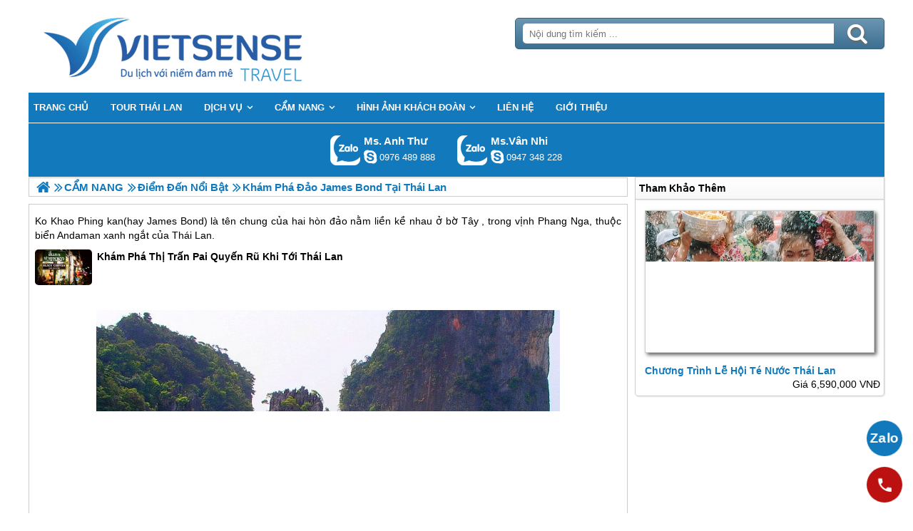

--- FILE ---
content_type: text/html; charset=UTF-8
request_url: https://thailansensetravel.com/kham-pha-dao-james-bond-tai-thai-lan-n.html
body_size: 4965
content:

<!DOCTYPE html>
<html><head><meta http-equiv="Content-Type" content="text/html; charset=utf-8" />
<title>Khám phá đảo James Bond tại Thái Lan</title>
<meta name="description" content="Khám phá đảo James Bond tại Thái Lan" />
<meta name="keywords" content="Khám phá đảo James Bond tại Thái Lan" />
<meta name="title" content="Khám phá đảo James Bond tại Thái Lan" />
<meta property="fb:app_id" content="1572348836421942" />

<meta property="og:title" content="Khám phá đảo James Bond tại Thái Lan"/>
<meta property="og:description" content="Khám phá đảo James Bond tại Thái Lan"/>
<meta property="og:image" content="https://thailansensetravel.com/view/at_kham-pha-dao-james-bond-tai-thai-lan_92e7a7b51c7033fd5c0f42254bb12138.jpg" />
<meta property="og:url" content="/kham-pha-dao-james-bond-tai-thai-lan-n.html" />
<meta property="og:type" content="article"/>

<link rel="schema.DC" href="http://purl.org/dc/elements/1.1/" />
<meta name="DC.title" content="Khám phá đảo James Bond tại Thái Lan" />
<meta name="DC.identifier" content="/kham-pha-dao-james-bond-tai-thai-lan-n.html" />
<meta name="DC.description" content="Khám phá đảo James Bond tại Thái Lan" />
<meta name="DC.subject" content="Khám phá đảo James Bond tại Thái Lan" />
<meta name="DC.language" scheme="UTF-8" content="vi" />

<meta name="revisit-after" content="1 days" />
<meta http-equiv="Content-Language" content="vi" />
<meta name="Language" content="vietnamese" />
<meta name="RESOURCE-TYPE" content="DOCUMENT" />
<meta name="DISTRIBUTION" content="GLOBAL" />
<meta name="robots" content="index,follow" />

<link rel="canonical" href="https://thailansensetravel.com/kham-pha-dao-james-bond-tai-thai-lan-n.html" />

<meta name="viewport" content="width=device-width, initial-scale=1.0">
<link rel="image_src" href="https://thailansensetravel.com/view/at_kham-pha-dao-james-bond-tai-thai-lan_92e7a7b51c7033fd5c0f42254bb12138.jpg" />
<link rel="shortcut icon" href="https://thailansensetravel.com/upload/setting/thailansensetravel.com/logo-vuong.png" type="image/x-icon" />
<link rel="preload" href="/style/fonts/fontello/font/fontello.woff2?20976021" as="font" type="font/woff2" crossorigin>



 

<!-- Google Tag Manager -->

<!-- End Google Tag Manager -->

</head><link rel="stylesheet" type="text/css" href="https://thailansensetravel.com/css.php?t=body.css,main.css,headinclude.css,header.css,efluidmenu.css,box_left_support_online_ngang.css,box_left_bit.css,box_hot_products.css,news.css,relate_news.css,header_process_category.css,urlbuild.css,recipepod.css,tag.css,tin_lien_quan.css,hotline_footer.css,footer.css,mobile.css&styleid=16" />
<body class="lazy"   >
<!-- Page was cached by POD at 21-01-2026 18:47:27 -->

    <div class="toantrang">
        <div class="toantrang1">
			<header>
			
<div class="header"> 
	<div class="ulh">
	<form class="form_search" name="form_search" method="get" action="/index.php" onsubmit="return create_seo_search();">
		<span class="form_search1"><input class="f1" type="text"  id="keyword_s" size="20" value="" placeholder="Nội dung tìm kiếm ..." onBlur="search_blur(this.value);" onFocus="search_focus(this.value);" /></span>
		<span class="form_search2"><INPUT class="f2" type="submit" value="Tìm kiếm" name="search" /></span>
</form>

  
		<div class="tdl_lien_he">
		
		<p style="text-align: center;">
	==HOTLINESHOW==&nbsp; ==HOTLINESHOWOTHER==</p>
		</div>
	</div>
	<a href="https://thailansensetravel.com" target="_parent" class="logo" title="Lữ Hành Thái Lan Khám Phá Sứ Chùa Vàng">Trang Chủ</a>
</div>
			
<nav id="fluidmenu1" class="efluidmenu"> <a class="efluid-animateddrawer" href="javascript:void(0);" rel="nofollow"><span></span></a><span class="bottom_boxtrai"></span>
  <ul id="ajMenu">
    <li> <a href="https://thailansensetravel.com" title="Trang chủ">
      <span>Trang chủ</span>
      </a> </li>
   
  </ul>
</nav>

			
			
<ul class="blso_ngang">
<li data-cv="1">
<a target="_blank" rel="nofollow" title="Gọi Zalo: Ms. Anh Thư" href="https://zalo.me/0976489888" class="zalo_hotro">Gọi Zalo: Ms. Anh Thư</a>
<a target="_blank" rel="nofollow" href="skype:lethuvn84?chat" title="Chat tư vấn: Ms. Anh Thư" class="mgleft" >lethuvn84</a>
<a target="_blank" rel="nofollow" title="Gọi tư vấn: Ms. Anh Thư" href="tel:0976489888" class="ten"><b>Ms. Anh Thư</b><i>0976 489 888</i></a>
</li><li data-cv="0">
<a target="_blank" rel="nofollow" title="Gọi Zalo: Ms.Vân Nhi" href="https://zalo.me/0947348228" class="zalo_hotro">Gọi Zalo: Ms.Vân Nhi</a>
<a target="_blank" rel="nofollow" href="skype:?chat" title="Chat tư vấn: Ms.Vân Nhi" class="mgleft" ></a>
<a target="_blank" rel="nofollow" title="Gọi tư vấn: Ms.Vân Nhi" href="tel:0947348228" class="ten"><b>Ms.Vân Nhi</b><i>0947 348 228</i></a>
</li>
</ul>
 
 
			
			</header>
		<div class="boxtrai">


















<div class="box_left_bit">
<span class="stitle">Tham Khảo Thêm </span>

<ul class="box_hot_products"><li> <a href="/chuong-trinh-le-hoi-te-nuoc-thai-lan-p.html" title="Chương trình lễ hội té nước Thái Lan"> <img alt="Chương trình lễ hội té nước Thái Lan" title="Chương trình lễ hội té nước Thái Lan" data-src="/view-450/at_chuong-trinh-le-hoi-te-nuoc-thai-lan_746c821a041e277baa2396c1de843495.jpg" /><b>Chương trình lễ hội té nước Thái Lan</b></a>
  
  <span>Giá 6,590,000 VNĐ</span> </li></ul></div><div class="khoangcach"></div>
</div>
		<div class="boxphai">





<nav class="menudd" id="ajMenuDD" typeShow="news" typeID="927" typeMenuName="Khám phá đảo James Bond tại Thái Lan">
 
</nav>

<main class="news_content">
<p>
	Ko Khao Phing kan(hay James Bond) là tên chung của hai hòn đảo nằm liền kề nhau ở bờ Tây , trong vịnh Phang Nga, thuộc biển Andaman xanh ngắt của <a href='https://thailansensetravel.com/tour-du-lich-thai-lan-c.html' title='Thái Lan' target='_blank' >Thái Lan</a>.</p>



<a href="/kham-pha-thi-tran-pai-quyen-ru-khi-toi-thai-lan-n.html" title="Khám Phá Thị Trấn Pai Quyến Rũ Khi Tới Thái Lan" class="travel_build"> <img data-src="https://thailansensetravel.com/view-450/at_kham-pha-thi-tran-pai-quyen-ru-khi-toi-thai-lan_f7670ec85dedeeb71c0f2fde175fcc0d.jpg" alt="Khám Phá Thị Trấn Pai Quyến Rũ Khi Tới Thái Lan" title="Khám Phá Thị Trấn Pai Quyến Rũ Khi Tới Thái Lan" /> Khám Phá Thị Trấn Pai Quyến Rũ Khi Tới Thái Lan </a><p>
	 </p>
<p style="text-align: center;">
	<img alt="Khám phá đảo James Bond tại Thái Lan - Ảnh 1" src="" title="Khám phá đảo James Bond tại Thái Lan - Ảnh 1" data-src="../view-650/at_kham-pha-dao-james-bond-tai-thai-lan_6283616bb7f0de34704643c3218123cb.jpg" /></p>
<p>
	Sau khi xuất hiện trên phim và trở nên nổi tiếng hàng năm <a href='https://thailansensetravel.com/tour-du-lich-thai-lan-c.html' title='Thái Lan' target='_blank' >Thái Lan</a> luôn đón 1 lượng lớn khách thăm quan đến tham quan hòn đảo này, thậm chí cái tên đảo James Bond còn được người dân và dân chương trình thích thú hơn với cái tên gốc Khao Phing Kan của nó.</p>
<p>
	Bãi biển <a href='https://thailansensetravel.com/tour-du-lich-thai-lan-c.html' title='Thái Lan' target='_blank' >Thái Lan</a> này cách thiên đường thăm quan, trải nghiệm Phuket không xa, Lữ khách có thể đến bờ biển xinh đẹp, hoang sơ này. Hòn đảo được bao bọc bởi rừng nhiệt đới xanh rì, địa hình ở đây khá phong phú, có rất nhiều những hang động, biển cát trắng và rừng xanh… là địa điểm hấp dẫn để bạn khám phá và tham quan.</p>
<p style="text-align: center;">
	<img alt="Khám phá đảo James Bond tại Thái Lan - Ảnh 2" src="" style="width: 650px; height: 494px;" title="Khám phá đảo James Bond tại Thái Lan - Ảnh 2" data-src="../view-650/at_kham-pha-dao-james-bond-tai-thai-lan_139a6bf3a25ee676185728cc5cd1a720.jpg" /></p>
<p>
	Nước biển ở đây có màu ngọc bích khác với màu xanh ngọc như những bãi biển khác, biển ở Đảo James Bond cũng khá nông và trong, thậm chí bạn có thể nhìn thấy đáy của bãi biển. Nổi bật nhất khi đến Khao Phing Kan chính là một tảng đá vôi cao khoảng 20 mét được dựng đứng và nổi lên trên mặt nước cách bờ biển khoảng 40 mét, dường như nó mọc lên từ đại dương vậy.</p>
<p>
	Người dân Đảo James Bond còn có truyền thuyết khá thú vị về tảng đá vôi này, họ kể rằng trước kia đây là nơi sinh sống của một ngư dân, mỗi ngày người ngư dân câu được rất nhiều cá. Rồi vào 1 ngày anh ta không thể nào bắt được con cá nào nữa và chỉ thấy 1 chiếc đinh vướng vào lưới đánh cá của mình. Vì quá bực mình anh ta đã dùng thanh kiếm của mình chặt chiếc đinh ra làm 2, một nửa của chiếc đinh đã rơi ra khỏi thuyền và rơi xuống biển tạo thành tảng đá vôi – đá Ko Tapu ngày nay.</p>
<p style="text-align: center;">
	<img alt="Khám phá đảo James Bond tại Thái Lan - Ảnh 3" src="" style="width: 650px; height: 518px;" title="Khám phá đảo James Bond tại Thái Lan - Ảnh 3" data-src="../view-650/at_kham-pha-dao-james-bond-tai-thai-lan_2e51f90684404cec40c4c28ff4c59e74.jpg" /></p>
<p>
	Ngày nay hòn Đảo James Bond vẫn thu hút được rất nhiều lữ khách đến tham quan, không những do địa điểm này rất tuyệt vời, mà cũng nhờ 1 phần những người hâm mộ bộ phim điệp viên 007 đến đây để tham quan và tham gia rất nhiều hoạt động, cả những trò chơi mạo hiểm, thú vị.</p>
</main>

<div class="Recipepod" >
    <h2 >Khám phá đảo James Bond tại Thái Lan</h2>
    <img data-src="" alt="Khám phá đảo James Bond tại Thái Lan" title="Khám phá đảo James Bond tại Thái Lan">
	
	
	<span class="vote_produc vote_4_5"></span>
	<div class="aggregateRating" >
			<span class="danhgia_thich 927" >13</span>			
			<span class="danhgia_khongthich" >1</span>
			<span class="bestRating" >14</span>
			<span class="reviewCount">27</span> bài đánh giá
		</div>
	<div class="facelike">
	<div class="fb-like" data-href="/kham-pha-dao-james-bond-tai-thai-lan-n.html" data-layout="button_count" data-action="like" data-show-faces="false" data-share="true"></div>
	</div>

</div>


 
 

<ul class="tin_lien_quan">
<li><a href="/dao-james-bond-thai-lan-n.html">Đảo James Bond Thái Lan</a></li><li><a href="/tap-lam-james-bond-o-bao-tang-sap-madame-tussauds-tai-bangkok-n.html">Tập làm James Bond ở bảo tàng sáp Madame Tussauds tại Bangkok</a></li><li><a href="/kham-pha-thai-lan-n.html">Khám phá Thái Lan: Những điều cần chú ý</a></li><li><a href="/tu-tin-kham-pha-thai-lan-n.html">Tự tin khám phá Thái Lan: Kinh nghiệm an toàn dành cho nữ khách thăm quan</a></li><li><a href="/kham-pha-hon-dao-bi-an-krabi-n.html">Khám phá hòn đảo bí ẩn Krabi</a></li>
</ul>



<span class="label_hotline_footer">==HOTLINESHOW==</span>

</div>
<span class="close_boxtrai"></span>

		
		

<footer class="dcfooter">

<div class="address"><span></span>
 <p style="text-align:center"><strong>CÔNG TY CỔ PHẦN VIETSENSE</strong></p>

<p style="text-align:center"><strong>Trụ Sở Tại Hà Nội:&nbsp;</strong>Số 88 Xã Đàn – Quận Đống Đa – Hà Nội</p>

<p style="text-align:center"><strong>Email: Info@vietsensetravel.com, Website: Todata.vn,&nbsp;==HOTLINESHOW==&nbsp; ==HOTLINESHOWOTHER==</strong></p>

<p style="text-align:center"><span style="font-size:14px">Giấy chứng nhận đăng ký kinh doanh số: 0104731205 do Sở kế hoạch và đầu tư TP Hà Nội cấp ngày 03/06/2010 Giấy phép lữ hành Quốc Tế số: 01-687/2014/TCDL-GP LHQT</span></p>

<p style="text-align:center"><strong>CHẤP NHẬN THANH TOÁN</strong></p>

<p style="text-align:center"><img alt="đối tác thanh toán" src="" data-src="../upload/doitacthanhtoan.jpg" /><a href="http://online.gov.vn/HomePage/CustomWebsiteDisplay.aspx?DocId=13976" rel="nofollow" target="_blank" title="Thông Báo Bộ Công Thương"><img alt="thong_bao_bo_cong_thuong" src="" data-src="../style/thong_bao_bo_cong_thuong.png" /></a><img alt="" src="" data-src="../upload/chung_nhan.png" /><a class="dmca-badge" href="//www.dmca.com/Protection/Status.aspx?ID=f3e5bb92-5a08-442b-b504-8786a92f1812" rel="nofollow" target="_blank" title="DMCA.com Protection Status"> <img alt="DMCA.com Protection Status" src="" data-src="/style/dmca_protected.png" /></a></p> <span class="vsg"><b>© 2010 Vietsense Travel Group</b> </span></div>
</footer>
	</div>
</div>
<!-- Span anchor-->
<span id="analytics_script_id" value=""></span>
<!-- End Span anchor -->


<script src="https://ajax.googleapis.com/ajax/libs/jquery/3.3.1/jquery.min.js" defer></script>

<!-- Google Tag Manager (noscript) -->

<!-- End Google Tag Manager (noscript) -->
<div class="w_h_window"></div>
<script type="text/javascript" src="https://thailansensetravel.com/jav.php?t=pod.js,jquery.lazy.min.js,functions_vietsen10.js,efluidmenu.js,NAVBAR.js,slick.js,NAVBAR_AJAX.js,box_left_support_online_ngang.js,homecode_product_bit.js,header_process_category_ajax.js,recipepod.js,main_content.js,hotline_change.js,web_content.js,jav_gtag.js&styleid=16" defer></script></body>
</html> 



--- FILE ---
content_type: text/html; charset=UTF-8
request_url: https://thailansensetravel.com/menudd_ajax.php?typeShow=news&typeID=927&typeMenuName=Kh%C3%A1m%20ph%C3%A1%20%C4%91%E1%BA%A3o%20James%20Bond%20t%E1%BA%A1i%20Th%C3%A1i%20Lan
body_size: 421
content:

		<ul itemscope itemtype="https://schema.org/BreadcrumbList">
			<li itemprop="itemListElement" itemscope itemtype="https://schema.org/ListItem">
		<a itemprop="item"  href="https://thailansensetravel.com" title="Lữ Hành Thái Lan Khám Phá Sứ Chùa Vàng">
			<span  itemprop="name">Trang chủ</span></a>
		<meta itemprop="position" content="1" />
			</li><li itemprop="itemListElement" itemscope itemtype="https://schema.org/ListItem"><a itemprop="item" href="/cam-nang-a.html" title="CẨM NANG"><span itemprop="name">CẨM NANG</span></a><meta itemprop="position" content="2" /></li><li itemprop="itemListElement" itemscope itemtype="https://schema.org/ListItem"><a itemprop="item" href="/diem-den-noi-bat-a.html" title="Điểm Đến Nổi Bật"><span itemprop="name">Điểm Đến Nổi Bật</span></a><meta itemprop="position" content="3" /></li>
			<li itemprop="itemListElement" itemscope itemtype="https://schema.org/ListItem"><h1 itemprop="name">Khám phá đảo James Bond tại Thái Lan </h1><meta itemprop="position" content="4" /></li>
		</ul>

--- FILE ---
content_type: text/css;charset=UTF-8
request_url: https://thailansensetravel.com/css.php?t=body.css,main.css,headinclude.css,header.css,efluidmenu.css,box_left_support_online_ngang.css,box_left_bit.css,box_hot_products.css,news.css,relate_news.css,header_process_category.css,urlbuild.css,recipepod.css,tag.css,tin_lien_quan.css,hotline_footer.css,footer.css,mobile.css&styleid=16
body_size: 8086
content:
/*Total Cache*/ 
@font-face {  font-family: 'fontello';  src: url('/style/fonts/fontello/font/fontello.eot?20976021');  src: url('/style/fonts/fontello/font/fontello.eot?20976021#iefix') format('embedded-opentype'),       url('/style/fonts/fontello/font/fontello.woff2?20976021') format('woff2'),       url('/style/fonts/fontello/font/fontello.woff?20976021') format('woff'),       url('/style/fonts/fontello/font/fontello.ttf?20976021') format('truetype'),       url('/style/fonts/fontello/font/fontello.svg?20976021#fontello') format('svg');  font-weight: normal;  font-style: normal;font-display: swap;}html, body {margin: 0;scroll-behavior: smooth; line-height: 1.58; padding: 0; border: 0; font-size: 13px; font-family: arial,sans-serif}div, span, applet, object, iframe, h1, h2, h3, h4, h5, h6, blockquote, pre, a, abbr, acronym, address, big, cite, code, del, dfn, em, img, ins, kbd, q, s, samp, small, strike, strong, sub, sup, tt, var, b, u, i, center, fieldset, form, label, legend, caption, tbody, tfoot, thead, article, aside, canvas, details, embed, figure, figcaption, footer, header, hgroup, menu, nav, output, ruby, section, summary, time, mark, audio, video {	margin: 0;	padding: 0;	border: 0;	vertical-align: baseline;}img {object-fit: cover;  font-size: 0; overflow: hidden;}* {    -webkit-box-sizing: border-box;    -moz-box-sizing: border-box;    box-sizing: border-box;}.view_image_override {    position: absolute;    background: rgb(255 255 255 / 0.3);    padding: 5px 10px;    color: white;    font-size: 0;    z-index: 10;    cursor: pointer;}.view_image_override:before {content:"\E816";font-family: 'fontello';    font-size: 20px;text-shadow: 1px 2px 3px #666;}p {    margin: 5px 0;}td {padding: 0 10px;    vertical-align: middle;}a{text-decoration:none;color: #1179bc;}.toantrang {    position: absolute;    top: 0;    width: 100%;    text-align: center;}.toantrang1 {    background: #fff;    width: 1200px;    margin: auto;    text-align: left;    transition: all 1s;    display: inline-block;}.boxtrai {    width: 30%;    float: right;    max-width: 360px;    padding: 0 0 0 10px;}.boxtrai > div > ul {     float: left;margin: 0; width: 100%;}.boxtrai > div > ul > li { background: transparent; width: 100%; margin: 10px 0 0 0;}.boxtrai > div > ul > li img {      font-size: 0;  overflow: hidden;width: 80px;    height: 60px;}.boxtrai > div > h2 > a, .boxtrai > div > h2 > span {  background: transparent;  font: 25px "Tahoma", Arial, Verdana, sans-serif;}.boxtrai > div > h2:after, .boxtrai > div > ul > button  {    background: transparent!important;}.boxphai {    width: 70%;    float: left;}.boxphai img {    max-width: 100%;    height: initial!important;}.boxphai > div > ul > div.slick-list {margin: 0 0 0 5px;}.toantrang:before {    content: "";    transition: all 1s;    display: block;    width: 0%;    height: 100%;    position: absolute;    background: rgba(0, 0, 0, 0.5);    top: 0;    z-index: 1;    right: 0;}header {    float: left;    width: 100%;    position: relative;    clear: left;}.menumobile {    height: 100%;  overflow: hidden;}.menumobile:before {    width: 100%;    z-index: 10005;}.menumobile > .toantrang1 {position: absolute; left: 280px;}.close_boxtrai {    display: none;    position: fixed;    bottom: 0;    left: 0;    right: 0;    height: 0;z-index: 1022;}.efluidmenu > .bottom_boxtrai {    width: 50px;    height: 40px;    z-index: 2000;    display: none;    float: right;    cursor: pointer;    right: 0;    position: absolute;}.efluidmenu > .bottom_boxtrai:before {    content: "\F100";    font-family: 'fontello';    font-size: 40px;    text-align: center;    width: 50px;    height: 40px;    line-height: 40px;    display: block;    color: #fff;}.editor_home_right img, .slide_exlogo img {    max-width: 100%;    height: auto!important;    -moz-transition: all 0.3s;    -webkit-transition: all 0.3s;    transition: all 0.3s;}.editor_home_right img:hover, .slide_exlogo img:hover{    -moz-transform: scale(1.1);    -webkit-transform: scale(1.1);    transform: scale(1.1);}.editor_home_right img.no_zoom:hover, .slide_exlogo img.no_zoom:hover{    -moz-transform: none;    -webkit-transform: none;    transform: none;}.editor_home_right {    font-size: 13px;    clear: left;    position: relative;    float: left;    -webkit-border-radius: 5px;    -moz-border-radius: 5px;    border-radius: 5px;    padding: 0 10px;    border: 1px solid #1179bc;    width: 100%;    background: #fff;    margin: 0 0px 10px 0;    list-style: none;    line-height: 15px;}@media screen and (max-width: 1024px){.toantrang1 {position: relative; left: 0;}.toantrang1 {width: 100%;float: left;}}@media screen and (max-width: 840px) {.efluidmenu > .bottom_boxtrai {    display: block;}.boxphai { width: 100%;    margin: 0;    padding: 0;}.boxtrai {    width: 300px;    -webkit-box-shadow: initial;    -moz-box-shadow: initial;    box-shadow: initial;    margin: 0;    position: fixed;    top: 0;    right: -300px;    z-index: 10002;}.show_boxtrai_mobile {    height: 100%;    overflow: hidden;}.show_boxtrai_mobile > .toantrang1 {    position: relative;    right: 300px;    left: -300px;}.show_boxtrai_mobile > .toantrang1 > .boxtrai {    right: 0px;    overflow: auto;    overflow-y: auto;    overflow-x: hidden;    height: 100%;    padding: 0 5px;    background: #fff;}.body_fixed_top .show_boxtrai_mobile > .toantrang1 > .boxtrai {height: calc(100% - 40px);top: 40px;}.show_boxtrai_mobile > .toantrang1 > .boxtrai > .box_left_bit {width: 100%;}.toantrang1 > .boxtrai {transition: all 1s;}.toantrang1 {position: relative; left: 0}.menumobile {    height: 100%;  overflow: hidden;}.toantrang:before {    content: "";    transition: all 1s;    display: block;    width: 0%;    height: 100%;    position: absolute;    background: rgba(0, 0, 0, 0.5);    top: 0;    z-index: 1;    right: 0;}.show_boxtrai_mobile .close_boxtrai {    display: block;    right: 300px;    height: 100%;}.show_boxtrai_mobile .efluidmenu {    z-index: initial;}.show_boxtrai_mobile .efluidmenu > .bottom_boxtrai:before {content:"\F101";    font-family: 'fontello';}.menumobile:before, .show_boxtrai_mobile:before {width: 100%;    z-index: 1005;}.menumobile > .toantrang1 {position: relative; left: 280px;}}@media screen and (max-width: 770px){.boxphai { width: 100%;    margin: 0;    padding: 0;}}@media screen and (max-width: 450px){.boxphai {width: 100%;}}.header{width:100%;height:130px;background:#fff;position:relative}.header > .logo{background:url(/style/Plogo.png) no-repeat 0 0;display:block;height:100%;max-width:504px;font-size:0}.header > .ulh{position:absolute;right:0;top:0;height:100%;width:44%;font-size:12px;list-style:none;margin:0;padding:0}.header > .ulh > .form_search{float:left;margin:0;position:absolute;top:25px;left:10px;right:0;background:-webkit-linear-gradient(#6b96b1,#3c6f91);background:-o-linear-gradient(#6b96b1,#3c6f91);background:-moz-linear-gradient(#6b96b1,#3c6f91);background:linear-gradient(#6b96b1,#3c6f91);-webkit-border-radius:5px;-moz-border-radius:5px;border-radius:5px;border:1px solid #39627d;-webkit-box-shadow:1px 1px 2px #e7e7e7;-moz-box-shadow:1px 1px 2px #e7e7e7;box-shadow:1px 1px 2px #e7e7e7;height:44px}.header > .ulh > .form_search > .form_search2 {    position: absolute;    top: 7px;    bottom: 7px;    right: 7px;    display: flex;    justify-content: center;    align-items: center;    width: 60px;}.header > .ulh > .form_search > .form_search2:after {    content: "\e808";    font-family: 'fontello';    color: #fff;line-height: 28px;    text-shadow: 1px 2px 3px #666;    font-size: 30px;}.header > .ulh > .form_search > .form_search2 > .f2 {    background: transparent;    border: 0;    font-size: 0;    padding: 0;    height: 100%;    cursor: pointer;    position: absolute;    width: 100%;}.header > .ulh > .form_search > .form_search1{position:absolute;left:10px;top:7px;bottom:7px;right:70px}.header > .ulh > .form_search > .form_search1 > .f1{width:100%;padding:0 0 0 2%;border:0;height:100%;-webkit-border-top-left-radius:5px;-webkit-border-bottom-left-radius:5px;-moz-border-radius-topleft:5px;-moz-border-radius-bottomleft:5px;border-top-left-radius:5px;border-bottom-left-radius:5px}.tdl_lien_he {position:absolute;left:0;right:0;bottom:0;height:40px;text-align:center;overflow:hidden;font-size:18px}.tdl_lien_he > p{margin:0}.tongdai {margin: 0 10px 0 0;}.tdl_lien_he a{color:red}@media screen and (max-width: 1024px) {}@media screen and (max-width: 970px) {}@media screen and (max-width: 870px) {.header{height:initial;float:left;width:100%}.header > .logo{height:130px}.header > .ulh{position:relative;float:left;width:100%;margin-top:140px;height:130px}.tdl_lien_he {text-align:center}}@media screen and (max-width: 750px) {}@media screen and (max-width: 450px) {.header{display:flex;flex-direction:column-reverse}.header > .logo{background:transparent;display:flex;justify-content:center;align-items:center;font-size:0;text-indent:initial;width:100%}.header > .logo:before{content:"";background:url(/style/Plogo.png) no-repeat 0 0;width:420px;height:100%;    background-size: 100% auto;}.header > .ulh > .form_search{position:relative;width:100%;right:0;left:0;top:initial}.tdl_lien_he {position:relative;height:52px;float:left;left:initial;top:initial;right:initial;width:100%;bottom:initial;}.tdl_lien_he .tongdai{float:left;width:140px;font-size:18px;display:block;margin:0;height:52px;line-height:26px}.tdl_lien_he .hotline {    float: left;    width: calc(100% - 140px);    display: block;    font-size: 18px;    margin: 5px 0;    height: 42px;    line-height: 42px;    position: absolute;    top: 0;    right: 0;}.header > .ulh{height:initial;margin-top:10px}}.efluidmenu {    font: bold 14px Arial;    background: #1179bc;    width: 100%;    position: relative;    min-height: 40px;    display: flex;    justify-content: center;}.efluidmenu > ul > li > ul > li ul { left: 100%!important; top: 0!important; }.efluidmenu > ul {    z-index: 30;    padding: 0;    list-style: none;    margin: 0 auto;    width: 100%;    position: relative;    max-width: 1200px;}.efluidmenu > ul li {position: relative;    display: inline-block;    margin-right: 17px;z-index: 100;    -webkit-perspective: 500px;    -moz-perspective: 500px;    perspective: 500px;    -webkit-perspective-origin: 50%;    -moz-perspective-origin: 50%;    perspective-origin: 50%;}.efluidmenu > ul > li {float: left;}.efluidmenu > ul li a {    color: white;    display: inline-block;    padding: 11px 7px;    text-decoration: none;    text-transform: uppercase;    line-height: 20px;    font-weight: bold;    font-size: 13px;}.efluidmenu > ul > li > a > h3 {    float: left;}.efluidmenu > ul > li > a > img {    margin-top: 5px;    float: right;}.efluidmenu > ul li#sitelogo {     margin-right: 10px;    width: 55px;    position: relative;    vertical-align: top;}.efluidmenu > ul li#sitelogo a{    padding: 0;    position: absolute;    top: 0;    line-height: normal;    display: block;}.efluidmenu > ul li#sitelogo a:hover{    background: none;}.efluidmenu > ul li#sitelogo a img{    width: 55px;    border-width: 0;}ul li#search {float: right;    margin-right: 5px;    padding-top: 7px;}ul li#search form {    position: relative;    width: 210px;    display: block;}ul li#search input[type="text"] {    height: 28px;    width: 100%;    text-indent: 3px;    padding-right: 27px;    border-radius: 5px;    border: 1px solid #eee;}ul li #query_submit {position: absolute;    right: 4px;    top: 22%;}.efluidmenu > ul li a:link, .efluidmenu ul li a:visited {    color: white;}.efluidmenu > ul li.selected a{background: #0e6ca9;    color: white;}.efluidmenu > ul > li > ul > li > a > span {    white-space: nowrap;    overflow: hidden;    text-overflow: ellipsis;    display: block;    width: 100%;}.efluidmenu > ul li a:hover {    background: #0e6ca9;color: white;}.efluidmenu ul li > ul {    position: absolute;    padding: 0;    left: 0;    width: 800px;    background: #0e6ca9;    display: none;    visibility: hidden;    -webkit-transform: translate3d(0,0,0);    -moz-transform: translate3d(0,0,0);    transform: translate3d(0,0,0);}.efluidmenu ul li > ul li {    display: block;    margin-right: 0;    width: 33.3333%;    float: left;}.efluidmenu ul li > ul li a {    display: block;    padding: 8px;    margin-right: 0;    border-top-width: 0;    border-bottom: 1px solid #289997;}.efluidmenu ul li ul > li a:hover {    background: #1179bc;}ul.multicolumn {    width: 460px !important;    left: 300px;    margin-bottom: 20px;    overflow: hidden;}ul.multicolumn li {    float: left;    display: inline;}ul.multicolumn li {    width: 50%;}div.richmulticolumn{display: none;}.efluidmenu ul li > div.richmulticolumn {    position: absolute;    left: 0;    display: none;    visibility: hidden;    border: 1px solid #289997;    padding: 10px;    width: 450px;    color: white;    background: #0e6ca9;}.efluidmenu ul li > div.richmulticolumn .column {    width: 140px;    float: left;}.efluidmenu ul li > div.richmulticolumn .column b {    margin-bottom: 1em;    display: block;    font-size: 14px;}.efluidmenu ul li > div.richmulticolumn .column ul {    margin: 0;    margin-right: 15px;    padding: 0;    list-style-type: none;}.efluidmenu ul li > div.richmulticolumn li {    padding: 0;    margin: 0;    display: block;    border-bottom: 1px solid #289997;}.efluidmenu ul li > div.richmulticolumn li a {    padding: 4px;    display: block;    color: white;    font-size: 14px;    text-transform: none;}.efluidmenu ul li > div.richmulticolumn li a:hover {    background: #2cc1bf;}@-moz-keyframes fade-in-rise-down {        0% {        pointer-events: auto;        opacity: 0;        -moz-transform: translateY(-10px);    }        100% {        opacity: 1;        -moz-transform: translateY(0);    }}@-moz-keyframes fade-out-nudge-up {        0% {        pointer-events: none;    }    100% {        opacity: 0;        -moz-transform: translateY(-10px);    }}@-webkit-keyframes fade-in-rise-down {        0% {        pointer-events: auto;        opacity: 0;        -webkit-transform: translateY(-10px);    }        100% {        opacity: 1;        -webkit-transform: translateY(0);    }}@-webkit-keyframes fade-out-nudge-up {        0% {        pointer-events: none;    }    100% {        opacity: 0;        -webkit-transform: translateY(-10px);    }}@keyframes fade-in-rise-down {        0% {        pointer-events: auto;        opacity: 0;        transform: translateY(-10px);    }        100% {        opacity: 1;        transform: translateY(0);    }}@keyframes fade-out-nudge-up {        0% {        pointer-events: none;    }    100% {        opacity: 0;        transform: translateY(-10px);    }}.fade-in-rise-down-animation {    -webkit-animation: fade-in-rise-down ease forwards 0.4s;    -moz-animation: fade-in-rise-down ease forwards 0.4s;    -ms-animation: fade-in-rise-down ease forwards 0.4s;    -o-animation: fade-in-rise-down ease forwards 0.4s;    animation: fade-in-rise-down ease forwards .4s;}.fade-out-nudge-up-animation {    -webkit-animation: fade-out-nudge-up ease forwards 0.4s;    -moz-animation: fade-out-nudge-up ease forwards 0.4s;    -ms-animation: fade-out-nudge-up ease forwards 0.4s;    -o-animation: fade-out-nudge-up ease forwards 0.4s;    animation: fade-out-nudge-up ease forwards .4s;}.downarrow {    position: relative;    margin-left: 6px;		border-width: 0;}.downarrow:before {content:"\F107";font-family: 'fontello';}.efluidmenu .openmobileclass {    display: block;}.efluid-animateddrawer {    font-size: 10px;    outline: none;    position: absolute;    display: none;    left: 12px;    z-index: 1000;    padding: 5px;    height: 40px;    width: 31px;}.efluid-animateddrawer:before, .efluid-animateddrawer:after {    position: absolute;    content: '';    display: block;height: 0.6em;    background: white;    border-radius: 2px;    top: 5px;    left: 0;    right: 0;    opacity: 1;    -webkit-transition: all 0.3s ease-in;    transition: all 0.3s ease-in;}.efluid-animateddrawer:after {    top: auto;    bottom: 5px;}.efluid-animateddrawer span {    width: 100%;    height: 6px;    background: white;    position: absolute;    top: 50%;    margin-top: -3px;    border-radius: 2px;    left: 0;}.efluid-animateddrawer span::after {    content: '';    display: block;    width: 100%;    height: 0.6em;background: white;    border-radius: 2px;    position: absolute;    -ms-transform-origin: 50% 50%;    -webkit-transform-origin: 50% 50%;    transform-origin: 50% 50%;    -webkit-transition: all 0.3s ease-in 0.3s;transition: all 0.3s ease-in 0.3s;}.menu_fixed_top {    position: fixed;        z-index: 3000000000!important;    left: 0;    right: 0;top: 0;}@media (max-width: 1100px) {.efluidmenu > ul li#sitelogo{        margin-left: 10px;    }    .efluidmenu > ul li#sitelogo a img{        width: 40px;}}@media screen and (max-width: 930px) {.efluidmenu ul li#search {        display: none;}} @media screen and (max-width: 900px) {.efluidmenu > ul li a:hover {    background: #795548;    color: white!important;}.efluidmenu > ul > li:before {    content: '';    border-bottom-width: 1px;    border-bottom-style: solid;    display: block;    position: absolute;    right: 0;    bottom: 0;    left: 20px;    border-color: rgba(0,0,0,.1);}.efluidmenu > ul > li > a > h3 {    font-weight: normal;}.efluidmenu > ul {    display: block;    position: fixed;    top: 0;    width: 280px;    height: 100%;    background: #f3f3f3;    margin: 0;    z-index: 20000;    left: -280px;    transition: all 1s;    overflow-y: auto;    overflow-x: hidden;}.openmobileclass:before {    content: "";    display: block;    width: 20px;    height: 120%;    position: absolute;    left: 100%;    top: -10%;    z-index: 99;    box-shadow: 0 0 10px rgba(0,0,0,.3);}.efluidmenu > .openmobileclass {left: 0;}            .efluid-animateddrawer {        display: block;clear: both;    }            .efluidmenu ul li#sitelogo {       display: none;    }        .efluidmenu ul li {        display: block;        margin-right: 0;width: 100%;    }       .efluidmenu ul li a {    display: block;    width: 100%;    padding-left: 10px;    font-weight: normal;    color: #000!important;    line-height: 40px;    float: left;    padding: 0 0 0 10px;}        .efluidmenu ul li a:hover {        border-radius: 0;    }        .efluidmenu ul li#search {        display: block;        float: none;        padding-left: 3px;    }        .efluidmenu ul li#search form {        width: 100%;    }    .efluidmenu ul li ul, .efluidmenu > ul > li.typei_22 > ul {    display: none!important;    width: 100%;    position: relative;    float: left;    background: transparent;    left: initial!important;}.efluidmenu ul li > ul li, .efluidmenu > ul > li.typei_22 > ul > li {    width: 100%;}.efluidmenu ul li > ul li a {    font-size: 12px;    line-height: 20px;}.efluidmenu ul li > ul li a > span:before {    content: "+";    margin: 0 10px 0 0;}    .efluidmenu .downarrow {        display: none;    }}.blso_ngang {    float: left;    width: 100%;    list-style: none;    justify-content: center;    align-content: end;    background: #1179bc;    display: -moz-box;    display: -ms-flexbox;    display: -webkit-flex;    display: flex;    -webkit-flex-flow: row wrap;    margin: 1px 0 0 0;    padding: 10px;}.blso_ngang > li {    float: left;    clear: left;    position: relative;    padding: 5px 0;    margin: 0 30px 0 0;}.blso_ngang > li > i {  display: block;  float: left;  text-align: right;  font-style: normal;  font-weight: bold;color: #fff;  margin: 0 5px;}.blso_ngang > li > a {  display: block;  float: left;  line-height: 20px;}.blso_ngang > li > a.ten {    margin: 0 0 0 3px;    color: #fff;}.blso_ngang > li > a.ten > b {    display: block;    width: 100%;    white-space: nowrap;    font-size: 15px;    max-width: 120px;    text-overflow: ellipsis;    overflow: hidden;}.blso_ngang > li > a.ten > i {    display: block;    font-style: normal;    font-size: 13px;    padding: 3px 0 0 22px;}.blso_ngang > li > .mgleft {    font-size: 0;    color: #fff;    height: 20px;    width: 20px;    margin-right: 5px;    position: absolute;    bottom: 8px;    left: 47px;    z-index: 2;}.blso_ngang > li > .zalo_hotro {    background: url(/style/Zlogo.png) no-repeat -42px 0px;    height: 45px;    width: 45px;    font-size: 0;}.blso_ngang > li > .mgleft:before {    font-size: 20px;    font-family: 'fontello';    content: "\F339";    line-height: 20px;    text-align: center;    position: absolute;    top: 0;    left: 0;    right: 0;    bottom: 0;}.blso_ngang > li > a:hover {    color: #ffff66;}@media screen and (max-width: 1024px) {}@media screen and (max-width: 970px){}@media screen and (max-width: 870px) {}@media screen and (max-width: 750px) {}@media screen and (max-width: 450px){.blso_ngang > li {margin: 0 0 10px 0; width: 49%;    height: 55px;}.blso_ngang {justify-content: space-between;}}@media screen and (max-width: 350px){.blso_ngang > li {width: 100%}}.box_left_bit {    position: relative;    float: right;    margin-bottom: 10px;    width: 100%;    border: 1px solid #cccccc;    -webkit-box-shadow: 1px 1px 2px #e7e7e7;    -moz-box-shadow: 1px 1px 2px #e7e7e7;    box-shadow: 1px 1px 2px #e7e7e7;    -moz-border-radius: 0 0 5px 5px;    -webkit-border-radius: 0 0 5px 5px;    border-radius: 0 0 5px 5px;    background: #fff;    overflow: hidden;}.box_left_bit .edit_add_del {right: 0;}.box_left_bit > .stitle {        clear: left;    padding: 0 5px;    display: block;    font-size: 14px;    font-weight: bold;    color: #000;    background: -webkit-linear-gradient(#ffffff,#f8f8f8);    background: -o-linear-gradient(#ffffff,#f8f8f8);    background: -moz-linear-gradient(#ffffff,#f8f8f8);    background: linear-gradient(#ffffff,#f8f8f8);    margin: 0 -1px;    text-transform: capitalize;    line-height: 30px;    border: 1px solid #cccccc;    -webkit-box-shadow: 1px 1px 2px #e7e7e7;    -moz-box-shadow: 1px 1px 2px #e7e7e7;    box-shadow: 1px 1px 2px #e7e7e7;    border-top: 0;}.box_left_bit > .stitle > a {  display: block;  width: 100%;  white-space: nowrap;  overflow: hidden;  text-overflow: ellipsis;}.box_hot_products {  margin: 0;  padding: 0;  list-style: none;}.box_hot_products, .box_hot_products > li{  float: left;  width: 100%;  position: relative;}.box_hot_products > li {  padding-top: 5px;  border-top: 1px dashed #ccc;min-height: 50px;}.box_hot_products > li > a {    float: left;    display: block;    width: 100%;    padding: 5px;    position: relative;}.box_hot_products > li > a > .view_image_override {    left: 0;}.box_hot_products > li > a > b {text-transform: capitalize;    position: absolute;    padding: 0 5px 0 0px;    left: 90px;    right: 0;    font-size: 14px;    top: 5px;    line-height: 20px;    max-height: 43px;    overflow: hidden;    margin: 0 0 15px 0;    -webkit-line-clamp: 2;    -webkit-box-orient: vertical;    display: -webkit-box;}.box_hot_products > li > span {  position: absolute;  right: 5px;  bottom: 5px;  font-size: 14px;}.box_hot_products > li:first-child {    border: 0;    margin: 0;    padding: 0;}.box_hot_products > li:first-child > a {    display: flex;    justify-content: center;    flex-direction: column;align-items: center;}.box_hot_products > li:first-child > a > b {    position: relative;    width: 95%;    top: initial;    right: initial;    left: initial;    padding: 5px 0 0 0;    height: initial;    margin: 0 0 20px 0;}.box_hot_products > li:first-child > a > img {    width: 95%;    height: 200px;    border: 1px solid #ccc;    -webkit-box-shadow: 1px 1px 5px 0px rgba(50, 50, 50, 0.75);    -moz-box-shadow: 1px 1px 5px 0px rgba(50, 50, 50, 0.75);    box-shadow: 3px 3px 5px 0px rgba(50, 50, 50, 0.75);    margin: 10px 0;    min-width: 200px;}.news_content {    border-bottom: 0;    line-height: 20px;    float: left;    background: #fff;    padding: 1%;    border: 1px solid #ccc;    width: 100%;    margin: 0;text-align: justify;    font-size: 14px;}.news_content a {color: inherit;}.new_dt{border:1px solid #E6E6E6}.news_content img {max-width:100%; height:auto!important}.news_content iframe {max-width:100%;}.resize_table {    width: 100%;    overflow-y: hidden;    position: relative;    overflow-x: auto;}.news_content p {    position: relative;}.news_content .view_image_override {left: 0;}.tdl_lien_he, .tongdai, .hotline, .label_hotline_footer {display: none;}.relate_pdiv {    clear: both;    background: #FFF none repeat scroll 0% 0%;    border-width: 0px 1px 1px;    border-style: none solid solid;    border-color: -moz-use-text-color #CCC #CCC;    -moz-border-top-colors: none;    -moz-border-right-colors: none;    -moz-border-bottom-colors: none;    -moz-border-left-colors: none;    border-image: none;    float: left;    padding: 34px 0.5% 5px 0.5%;    width: 98%;    margin: 0px 1% 5px 1%;    position: relative;}.relate_pdiv > span {  float: left;  font-size: 13px;  margin: 0 5px;}.relate_pdiv::before {    content: "Từ khóa cuối trang";    background-color: #CCC;    border-width: 1px 0px;    border-style: solid none;    border-color: #CCC -moz-use-text-color;    -moz-border-top-colors: none;    -moz-border-right-colors: none;    -moz-border-bottom-colors: none;    -moz-border-left-colors: none;    border-image: none;    font-size: 12px;    font-weight: bold;    color: #808080;    margin-top: 5px;    display: block;    float: left;    clear: left;    height: 31px;    line-height: 31px;    width: 98%;    padding-left: 2%;    position: absolute;    top: -5px;    left: 0px;}.menudd {    width: 100%;    float: left;    position: relative;    margin: 1px 0 10px 0;    font-size: 15px;    display: flex;    justify-content: flex-start;    border: 1px solid #ccc;padding: 0 10px;}.menudd > ul > li {    margin-left: 20px;    white-space: nowrap;    position: relative;    max-width: calc((100%) - 20px);}.menudd > ul > li > a:before, .menudd > ul > li > h1:before {    width: 20px;    height: 25px;    font-weight: normal;    position: absolute;    left: -18px;    top: 0;    font-size: 21px;    font-family: 'fontello';    content: "\F101";    line-height: 25px;    text-align: center;}.menudd > ul > li > a {    float: left;    line-height: 25px;    font-weight: bold;}.menudd > ul > li > h1 {    float: left;    line-height: 25px;    color: #1179bc;    max-width: 100%;    overflow: hidden;    text-overflow: ellipsis;    font-size: inherit;text-transform: capitalize;}.menudd > ul > li > h1 > .edit_add_del {    right: 30px;}.menudd > ul > li:first-child > a:before { display: none;   }.menudd > ul > li:first-child > a > span:before {    width: 20px;    height: 25px;    font-weight: normal;    font-size: 21px;    font-family: 'fontello';    line-height: 25px;    text-align: center;    content: "\E807";    position: relative;    left: 0;}.menudd > ul > li:first-child {    margin-left: 0;}.menudd > ul > li:first-child > a > span {    font-size: 0;    float: left;    display: block;    height: 25px;}.menudd > ul {    margin: 0;    padding: 0;    list-style: none;    display: flex;    justify-content: flex-start;    flex-wrap: wrap;    max-width: 100%;}.editor_cate .edit_add_del {    top: 30px;}@media screen and (max-width: 1024px)	{}@media screen and (max-width: 970px)	{}@media screen and (max-width: 870px)	{}@media screen and (max-width: 750px)	{}@media screen and (max-width: 380px)	{}.travel_build {        display: flex;    position: relative;    width: 100%;font-weight: bold;    clear: left;transition: all 1s;margin: 10px 0;}.travel_build > img {    width: 80px;    height: 50px!important;    margin: 0 7px 0 0;    border-radius: 5px;}.travel_build:hover {    color: red;}.recipepod_home {    left: 50%;    margin-left: -600px;    width: 1200px;    position: relative;    float: left;}.Recipepod {    position: relative;    clear: left;    float: left;    height: 80px;    background: #fff;    width: 100%;    border: 1px solid #ccc;    font-size: 14px;    margin: 15px 0 15px 0;}.Recipepod > .tag {    position: absolute;    top: 30px;    left: 85px;    right: 5px;    font-size: 14px;    white-space: normal;    height: 20px;    line-height: 20px;    overflow: hidden;}.Recipepod > h2, .Recipepod > h1 {    max-height: 40px;    text-transform: capitalize;    font-size: 14px;    font-weight: bold;    position: absolute;    left: 85px;    top: 5px;    right: 150px;    line-height: 20px;    overflow: hidden;}.Recipepod > span.vote_produc {    position: absolute;    left: 85px;    line-height: 20px;    font-size: 14px;    right: auto;    width: 81px;    top: inherit;    bottom: 6px;    height: 20px;}.Recipepod > span:before {font-family: 'fontello'; color: #c55252; font-size: 17px; margin: 0}.Recipepod > span.vote_5:before {content: "\E800\E800\E800\E800\E800"}.Recipepod > span.vote_4:before {content: "\E800\E800\E800\E800\E801"}.Recipepod > span.vote_3:before {content: "\E800\E800\E800\E801\E801"}.Recipepod > span.vote_2:before {content: "\E800\E800\E801\E801\E801"}.Recipepod > span.vote_1:before {content: "\E800\E801\E801\E801\E801"}.Recipepod > span.vote_4_5:before {content: "\E800\E800\E800\E800\F123"}.Recipepod > span.vote_3_5:before {content: "\E800\E800\E800\F123\E801"}.Recipepod > span.vote_2_5:before {content: "\E800\E800\F123\E801\E801"}.Recipepod > span.vote_1_5:before {content: "\E800\F123\E801\E801\E801"}.Recipepod > span.vote_0_5:before {content: "\F123\E801\E801\E801\E801"}.Recipepod > img {width: 70px;height: 70px!important;position: absolute;top: 4px;left: 4px;border: 1px solid #ccc;}.Recipepod > .aggregateRating {    position: absolute;    left: 180px;    bottom: 5px;    line-height: 26px;    font-size: 14px;}.Recipepod > .aggregateRating > span {    padding-left: 26px;    line-height: 26px;    display: block;    float: left;position: relative;    font-size: 14px;}.Recipepod > .aggregateRating > span.danhgia_khongthich {    margin-left: 20px;}.Recipepod > .aggregateRating > span.bestRating {    font-size: 16px;    font-weight: bold;}.Recipepod > .aggregateRating > span.reviewCount {    padding: 0 3px;    font-size: 16px;    font-weight: bold;}.Recipepod > .aggregateRating > .danhgia_thich:before {    font-family: 'fontello';    Content: "\F164";    width: 26px;    height: 26px;    position: absolute;    left: 0;    font-size: 22px;    color: #828282;}.Recipepod > .aggregateRating > .danhgia_khongthich,.Recipepod > .aggregateRating > .danhgia_thich {cursor: pointer;}.Recipepod > .aggregateRating > .danhgia_khongthich:before {    Content: "\F165";    font-family: 'fontello';    width: 26px;    height: 26px;    position: absolute;    left: 0;    font-size: 22px;    color: #828282;}.Recipepod > .aggregateRating > .bestRating:before {Content: "Tổng số ";font-size: 14px;    font-weight: normal;}.Recipepod > .aggregateRating > .bestRating:after {Content: " trong ";font-size: 14px;    font-weight: normal;}.Recipepod > .facelike {    position: absolute;    top: 0px;    right: 0px;    height: 25px;    margin: 5px;    z-index: 100;}@media screen and (max-width: 1024px)	{}@media screen and (max-width: 970px)	{.recipepod_home, .Recipepod {display: none;}}@media screen and (max-width: 870px)	{}@media screen and (max-width: 750px)	{}@media screen and (max-width: 380px)	{}.body_fixed_top .tagf {   display: none; }.tag {  position: absolute;  left: 85px;  bottom: 5px;  right: 0;  white-space: nowrap;  overflow: hidden;  text-overflow: ellipsis;}.tag > b, .tag > h2 {font-size:13px; font-weight:normal; display:block; float:left}.tag > h2 { border-right:1px solid #ccc;padding-right: 5px;margin-right: 5px;}.tag > i {  position: absolute;  bottom: 20px;  right: 5px;}.tagf {    float: right;    clear: both;    width: 70%;    position: relative;    list-style: none;    margin: 0;    padding: 0;    justify-content: space-between;    display: flex;    flex-wrap: wrap;}.tagf > li {margin: 0 5px;}.tagf > li > a {    font-size: 13px;    line-height: 40px;    display: block;    white-space: nowrap;    overflow: hidden;    text-overflow: ellipsis;}.tin_lien_quan {    padding: 35px 0 0 0;    list-style: none;    position: relative;    clear: left;    float: left;    background: #fff;    width: 100%;    margin: 0 0 5px 0;    border: 1px solid #45619d;    font-size: 14px;}.tin_lien_quan:before {   Content: "Các bài viết liên quan";   background-color: #3c6f91;    border: 1px solid #3c6f91;    font-size: 14px;    font-weight: bold;    color: #fffff8;    margin-top: 5px;    display: block;    float: left;    clear: left;    height: 31px;    line-height: 31px;    width: 98.1%;    padding-left: 2%;    border-right: 0;    border-left: 0;    position: absolute;    top: -5px;    left: 0;}.tin_lien_quan > li {    float: left;    width: 100%;    position: relative;    padding: 0 80px 0 0;}.tin_lien_quan > li > a {    position: relative;    display: block;    white-space: nowrap;    overflow: hidden;    text-overflow: ellipsis;    font-size: 14px;    padding-left: 20px;    width: 100%;    line-height: 23px;    color: #45619d;}.tin_lien_quan > li > a:before {    content: "\F101";    font-family: 'fontello';    width: 20px;    height: 23px;    position: absolute;    left: 0;    top: 0;    line-height: 23px;    text-align: center;}.tin_lien_quan > li > span {    font-size: 14px;    position: absolute;    right: 0;    top: 0;    width: 80px;    text-align: right;    line-height: 23px;    padding: 0 10px 0 0;}.All_hotline_footer {    position: fixed;    right: 15px;    bottom: 15px;    z-index: 10;}.All_ZaloShow {    position: fixed;    right: 15px;    bottom: 80px;    z-index: 10;}.All_hotline_footer > a > .Phoneicon {  background-color: #bc1111;}.All_hotline_footer > a > .Phoneicon::after {  content: "";  background: url([data-uri]);}.All_ZaloShow > a > .Phoneicon {  background-color: #1179bc;}.All_ZaloShow > a > .Phoneicon::after {    content: "Zalo";    background: transparent;    font-size: 19px;    color: #fff;    font-style: normal;    width: 50px;    height: 50px;    display: flex;    align-items: center;    justify-content: center;    margin: -5px 0 0 -5px;}.Phoneicon {  position: relative;  display: block;  margin: 0;  width: 1em;  height: 1em;  font-size: 50px;  border-radius: 0.5em;  box-shadow:    0 0 0 0em rgba(#3498db, 0),    0em 0.05em 0.1em rgba(#000000, 0.2);  transform: translate3d(0, 0, 0) scale(1);}.Phoneicon::before,.Phoneicon::after {  position: absolute;  content: "";}.Phoneicon::before {  top: 0;  left: 0;  width: 1em;  height: 1em;  background-color: rgb(255 255 255 / 10%);  border-radius: 100%;  opacity: 1;  transform: translate3d(0, 0, 0) scale(0);}.Phoneicon::after {  top: 0.25em;  left: 0.25em;  width: 0.5em;  height: 0.5em;  background-position: 50% 50%;  background-repeat: no-repeat;  background-size: cover;  transform: translate3d(0, 0, 0);}.Phoneicon.is-animating {  animation: phone-outer 3000ms infinite;    &::before {    animation: phone-inner 3000ms infinite;  }    &::after {    animation: phone-icon 3000ms infinite;  }}@keyframes phone-outer {  0% {    transform: translate3d(0, 0, 0) scale(1);    box-shadow:      0 0 0 0em rgba(#3498db, 0),      0em 0.05em 0.1em rgba(#000000, 0.2);  }  33.3333% {    transform: translate3d(0, 0, 0) scale(1.1);    box-shadow:      0 0 0 0em rgba(#3498db, 0.1),      0em 0.05em 0.1em rgba(#000000, 0.5);  }  66.6666% {    transform: translate3d(0, 0, 0) scale(1);    box-shadow:      0 0 0 0.5em rgba(#3498db, 0),      0em 0.05em 0.1em rgba(#000000, 0.2);  }  100% {    transform: translate3d(0, 0, 0) scale(1);    box-shadow:      0 0 0 0em rgba(#3498db, 0),      0em 0.05em 0.1em rgba(#000000, 0.2);  }}@keyframes phone-inner {  0% {    opacity: 1;    transform: translate3d(0, 0, 0) scale(0);  }  33.3333% {    opacity: 1;    transform: translate3d(0, 0, 0) scale(0.9);  }  66.6666% {    opacity: 0;    transform: translate3d(0, 0, 0) scale(0);  }  100% {    opacity: 0;    transform: translate3d(0, 0, 0) scale(0);  }}@keyframes phone-icon {  0% { transform: translate3d(0em, 0, 0); }  2% { transform: translate3d(0.01em, 0, 0); }  4% { transform: translate3d(-0.01em, 0, 0); }  6% { transform: translate3d(0.01em, 0, 0); }  8% { transform: translate3d(-0.01em, 0, 0); }  10% { transform: translate3d(0.01em, 0, 0); }  12% { transform: translate3d(-0.01em, 0, 0); }  14% { transform: translate3d(0.01em, 0, 0); }  16% { transform: translate3d(-0.01em, 0, 0); }  18% { transform: translate3d(0.01em, 0, 0); }  20% { transform: translate3d(-0.01em, 0, 0); }  22% { transform: translate3d(0.01em, 0, 0); }  24% { transform: translate3d(-0.01em, 0, 0); }  26% { transform: translate3d(0.01em, 0, 0); }  28% { transform: translate3d(-0.01em, 0, 0); }  30% { transform: translate3d(0.01em, 0, 0); }  32% { transform: translate3d(-0.01em, 0, 0); }  34% { transform: translate3d(0.01em, 0, 0); }  36% { transform: translate3d(-0.01em, 0, 0); }  38% { transform: translate3d(0.01em, 0, 0); }  40% { transform: translate3d(-0.01em, 0, 0); }  42% { transform: translate3d(0.01em, 0, 0); }  44% { transform: translate3d(-0.01em, 0, 0); }  46% { transform: translate3d(0em, 0, 0); }}.dcfooter > span{height:35px;text-align:center;clear:both;background:#ccc;font-size:20px;color:gray;width:100%;line-height:35px;display:block}.dcfooter > span::before{content:"Link chính";position:absolute;display:block;width:100%;left:0;text-align:center}.ct_link_chinh{width:100%;clear:both;position:relative;float:left;background:#fff}.clic{height:35px;text-align:center;clear:both;background:#ccc;font-size:20px;color:gray;width:100%;line-height:35px}.dcfooter{clear:both;width:100%;position:relative;float:left;background:#fff}.dcfooter > .tt_footer{float:left;width:100%;margin:15px 0 0;position:relative;padding:0;list-style:none}.dcfooter > .tt_footer > .edit_add_del{right:0}.dcfooter > .tt_footer > li{width:100%;float:left}.dcfooter > .tt_footer > li > span{height:35px;text-align:center;clear:both;background:#ccc;font-size:20px;color:gray;width:100%;line-height:35px;display:block}.dcfooter > .tt_footer > li > ul{width:100%;float:left;position:relative;margin:0;padding:0}.dcfooter > .tt_footer > li > span > a{color:#ccc}.dcfooter > .address{float:right;width:100%;text-align:center;overflow:hidden;color:#000;margin:15px 0;font-size:14px;position:relative}.dcfooter > .address > span{height:35px;text-align:center;clear:both;background:#ccc;font-size:20px;color:gray;width:100%;line-height:35px;display:block}.dcfooter > .address > span::before{content:"Địa chỉ liên hệ";position:absolute;display:block;width:100%;left:0;text-align:center}.dcfooter > .address > span.vsg{text-align:left;width:100%;padding:0 0 0 2%;height:auto;float:left;position:relative;min-height:40px}.dcfooter > .address > span.vsg::before{content:"";display:none}.dcfooter > .address > span.vsg > b{font-weight:400;float:left;white-space:nowrap;left:0;position:absolute;width:30%;height:36px;line-height:36px;top:50%;margin:-18px 0;text-align:center}.dcfooter > .address img{max-width:100%}.dcfooter > .tt_footer > li > ul > li{position:relative;float:left;width:10%;text-align:center;line-height:20px}.dcfooter > .tt_footer > li > ul > li > a{color:#CCC;transition:all 1s}.dcfooter > .tt_footer > li > ul > li > a > span{display:none}.dcfooter > .tt_footer > li > ul > li > a:hover{color:#b75d5d}.f_link_chinh{float:left;width:19%;position:relative;margin:0 .5%}.f_link_chinh > ul{margin:0;padding:0;list-style:none}.f_link_chinh > span{display:block;line-height:30px;font-size:14px;font-weight:700;color:#000;white-space:nowrap;overflow:hidden;text-overflow:ellipsis}.f_link_chinh > span > a{font-size:14px;font-weight:700;color:#000}.f_link_chinh > ul > li{float:left;width:97%;line-height:20px;font-size:14px;padding:0 0 0 3%}.f_link_chinh > ul > li.tourxanh{background:#ebebeb}.f_link_chinh > ul > li > a{color:#000;white-space:nowrap;overflow:hidden;display:block;text-overflow:ellipsis}@media screen and (max-width: 1024px) {}@media screen and (max-width: 970px) {}@media screen and (max-width: 870px) {}@media screen and (max-width: 750px) {}@media screen and (max-width: 450px) {.dcfooter > .address > span::before{display:none}.f_link_chinh{width:49%}}

--- FILE ---
content_type: application/javascript; charset=utf-8
request_url: https://thailansensetravel.com/jav.php?t=pod.js,jquery.lazy.min.js,functions_vietsen10.js,efluidmenu.js,NAVBAR.js,slick.js,NAVBAR_AJAX.js,box_left_support_online_ngang.js,homecode_product_bit.js,header_process_category_ajax.js,recipepod.js,main_content.js,hotline_change.js,web_content.js,jav_gtag.js&styleid=16
body_size: 18512
content:
/*Total Cache*/ 
var jatc=jQuery.noConflict();var jnws=jQuery.noConflict();function getXMLHTTPRequest(){try{req=new XMLHttpRequest()}catch(c){try{req=new ActiveXObject("Msxml2.XMLHTTP")}catch(b){try{req=new ActiveXObject("Microsoft.XMLHTTP")}catch(a){req=false}}}return req}var podAjax={getActiveXObject:function(){try{req=new XMLHttpRequest()}catch(c){try{req=new ActiveXObject("Msxml2.XMLHTTP")}catch(b){try{req=new ActiveXObject("Microsoft.XMLHTTP")}catch(a){req=false}}}return req},request:function(b,d,c){var a=podAjax.getActiveXObject();podAjax.response(a,b,d,c)},response:function(b,a,d,c){b.onreadystatechange=function(){c(b)};b.open("POST",a,true);b.setRequestHeader("Content-Type","application/x-www-form-urlencoded");b.send(d)},requestget:function(b,d,c){var a=podAjax.getActiveXObject();podAjax.responseget(a,b,d,c)},responseget:function(b,a,d,c){b.open("GET",a+"?"+d,true);b.onreadystatechange=function(){c(b)};b.send(null)}};function removeUnicode(a){a=a.toLowerCase();a=a.replace(/Ă |Ă¡|áº¡|áº£|Ă£|Ă¢|áº§|áº¥|áº|áº©|áº«|Äƒ|áº±|áº¯|áº·|áº³|áºµ/g,"a");a=a.replace(/Ă¨|Ă©|áº¹|áº»|áº½|Ăª|á»|áº¿|á»‡|á»ƒ|á»…/g,"e");a=a.replace(/Ă¬|Ă|á»‹|á»‰|Ä©/g,"i");a=a.replace(/Ă²|Ă³|á»|á»|Ăµ|Ă´|á»“|á»‘|á»™|á»•|á»—|Æ¡|á»|á»›|á»£|á»Ÿ|á»¡/g,"o");a=a.replace(/Ă¹|Ăº|á»¥|á»§|Å©|Æ°|á»«|á»©|á»±|á»|á»¯/g,"u");a=a.replace(/á»³|Ă½|á»µ|á»·|á»¹/g,"y");a=a.replace(/Ä‘/g,"d");a=a.replace(/!|@|%|\^|\*|\(|\)|\+|\=|\<|\>|\?|\/|,|\.|\:|\;|\'| |\"|\&|\#|\[|\]|~|$|_/g,"-");a=a.replace(/-+-/g,"-");a=a.replace(/^\-+|\-+$/g,"");return a}function podSetCookie(c,d,e){if(e){var b=new Date();b.setTime(b.getTime()+(e*24*60*60*1000));var a="; expires="+b.toGMTString()}else{var a=""}document.cookie=c+"="+d+a+"; path=/"}function podGetCookie(b){var e=b+"=";var a=document.cookie.split(";");for(var d=0;d<a.length;d++){var f=a[d];while(f.charAt(0)==" "){f=f.substring(1,f.length)}if(f.indexOf(e)==0){return f.substring(e.length,f.length)}}return null}function selectAttachProduct(a){var b=$("#btnBuy").attr("href");if($("#attachproduct_"+a).attr("checked")){if(b.indexOf("at=")<0){if(b.indexOf("?")>0){b+="&at=0-"+a}else{b+="?at=0-"+a}}else{if(b.indexOf("-"+a)<0){b+="-"+a}}}else{if(b.indexOf("-"+a)>=0){b=b.replace("-"+a,"")}}$("#btnBuy").attr("href",b)};/*! jQuery & Zepto Lazy v1.7.10 - http://jquery.eisbehr.de/lazy - MIT&GPL-2.0 license - Copyright 2012-2018 Daniel 'Eisbehr' Kern */
!function(t,e){"use strict";function r(r,a,i,u,l){function f(){L=t.devicePixelRatio>1,i=c(i),a.delay>=0&&setTimeout(function(){s(!0)},a.delay),(a.delay<0||a.combined)&&(u.e=v(a.throttle,function(t){"resize"===t.type&&(w=B=-1),s(t.all)}),u.a=function(t){t=c(t),i.push.apply(i,t)},u.g=function(){return i=n(i).filter(function(){return!n(this).data(a.loadedName)})},u.f=function(t){for(var e=0;e<t.length;e++){var r=i.filter(function(){return this===t[e]});r.length&&s(!1,r)}},s(),n(a.appendScroll).on("scroll."+l+" resize."+l,u.e))}function c(t){var i=a.defaultImage,o=a.placeholder,u=a.imageBase,l=a.srcsetAttribute,f=a.loaderAttribute,c=a._f||{};t=n(t).filter(function(){var t=n(this),r=m(this);return!t.data(a.handledName)&&(t.attr(a.attribute)||t.attr(l)||t.attr(f)||c[r]!==e)}).data("plugin_"+a.name,r);for(var s=0,d=t.length;s<d;s++){var A=n(t[s]),g=m(t[s]),h=A.attr(a.imageBaseAttribute)||u;g===N&&h&&A.attr(l)&&A.attr(l,b(A.attr(l),h)),c[g]===e||A.attr(f)||A.attr(f,c[g]),g===N&&i&&!A.attr(E)?A.attr(E,i):g===N||!o||A.css(O)&&"none"!==A.css(O)||A.css(O,"url('"+o+"')")}return t}function s(t,e){if(!i.length)return void(a.autoDestroy&&r.destroy());for(var o=e||i,u=!1,l=a.imageBase||"",f=a.srcsetAttribute,c=a.handledName,s=0;s<o.length;s++)if(t||e||A(o[s])){var g=n(o[s]),h=m(o[s]),b=g.attr(a.attribute),v=g.attr(a.imageBaseAttribute)||l,p=g.attr(a.loaderAttribute);g.data(c)||a.visibleOnly&&!g.is(":visible")||!((b||g.attr(f))&&(h===N&&(v+b!==g.attr(E)||g.attr(f)!==g.attr(F))||h!==N&&v+b!==g.css(O))||p)||(u=!0,g.data(c,!0),d(g,h,v,p))}u&&(i=n(i).filter(function(){return!n(this).data(c)}))}function d(t,e,r,i){++z;var o=function(){y("onError",t),p(),o=n.noop};y("beforeLoad",t);var u=a.attribute,l=a.srcsetAttribute,f=a.sizesAttribute,c=a.retinaAttribute,s=a.removeAttribute,d=a.loadedName,A=t.attr(c);if(i){var g=function(){s&&t.removeAttr(a.loaderAttribute),t.data(d,!0),y(T,t),setTimeout(p,1),g=n.noop};t.off(I).one(I,o).one(D,g),y(i,t,function(e){e?(t.off(D),g()):(t.off(I),o())})||t.trigger(I)}else{var h=n(new Image);h.one(I,o).one(D,function(){t.hide(),e===N?t.attr(C,h.attr(C)).attr(F,h.attr(F)).attr(E,h.attr(E)):t.css(O,"url('"+h.attr(E)+"')"),t[a.effect](a.effectTime),s&&(t.removeAttr(u+" "+l+" "+c+" "+a.imageBaseAttribute),f!==C&&t.removeAttr(f)),t.data(d,!0),y(T,t),h.remove(),p()});var m=(L&&A?A:t.attr(u))||"";h.attr(C,t.attr(f)).attr(F,t.attr(l)).attr(E,m?r+m:null),h.complete&&h.trigger(D)}}function A(t){var e=t.getBoundingClientRect(),r=a.scrollDirection,n=a.threshold,i=h()+n>e.top&&-n<e.bottom,o=g()+n>e.left&&-n<e.right;return"vertical"===r?i:"horizontal"===r?o:i&&o}function g(){return w>=0?w:w=n(t).width()}function h(){return B>=0?B:B=n(t).height()}function m(t){return t.tagName.toLowerCase()}function b(t,e){if(e){var r=t.split(",");t="";for(var a=0,n=r.length;a<n;a++)t+=e+r[a].trim()+(a!==n-1?",":"")}return t}function v(t,e){var n,i=0;return function(o,u){function l(){i=+new Date,e.call(r,o)}var f=+new Date-i;n&&clearTimeout(n),f>t||!a.enableThrottle||u?l():n=setTimeout(l,t-f)}}function p(){--z,i.length||z||y("onFinishedAll")}function y(t,e,n){return!!(t=a[t])&&(t.apply(r,[].slice.call(arguments,1)),!0)}var z=0,w=-1,B=-1,L=!1,T="afterLoad",D="load",I="error",N="img",E="src",F="srcset",C="sizes",O="background-image";"event"===a.bind||o?f():n(t).on(D+"."+l,f)}function a(a,o){var u=this,l=n.extend({},u.config,o),f={},c=l.name+"-"+ ++i;return u.config=function(t,r){return r===e?l[t]:(l[t]=r,u)},u.addItems=function(t){return f.a&&f.a("string"===n.type(t)?n(t):t),u},u.getItems=function(){return f.g?f.g():{}},u.update=function(t){return f.e&&f.e({},!t),u},u.force=function(t){return f.f&&f.f("string"===n.type(t)?n(t):t),u},u.loadAll=function(){return f.e&&f.e({all:!0},!0),u},u.destroy=function(){return n(l.appendScroll).off("."+c,f.e),n(t).off("."+c),f={},e},r(u,l,a,f,c),l.chainable?a:u}var n=t.jQuery||t.Zepto,i=0,o=!1;n.fn.Lazy=n.fn.lazy=function(t){return new a(this,t)},n.Lazy=n.lazy=function(t,r,i){if(n.isFunction(r)&&(i=r,r=[]),n.isFunction(i)){t=n.isArray(t)?t:[t],r=n.isArray(r)?r:[r];for(var o=a.prototype.config,u=o._f||(o._f={}),l=0,f=t.length;l<f;l++)(o[t[l]]===e||n.isFunction(o[t[l]]))&&(o[t[l]]=i);for(var c=0,s=r.length;c<s;c++)u[r[c]]=t[0]}},a.prototype.config={name:"lazy",chainable:!0,autoDestroy:!0,bind:"load",threshold:500,visibleOnly:!1,appendScroll:t,scrollDirection:"both",imageBase:null,defaultImage:"[data-uri]",placeholder:null,delay:-1,combined:!1,attribute:"data-src",srcsetAttribute:"data-srcset",sizesAttribute:"data-sizes",retinaAttribute:"data-retina",loaderAttribute:"data-loader",imageBaseAttribute:"data-imagebase",removeAttribute:!0,handledName:"handled",loadedName:"loaded",effect:"show",effectTime:0,enableThrottle:!0,throttle:250,beforeLoad:e,afterLoad:e,onError:e,onFinishedAll:e},n(t).on("load",function(){o=!0})}(window);


   jatc (function() {
        jatc ('img, .lazy').lazy();
    });
/*! chạy */function fetch_object(inp_object)
{
	if(document.getElementById)
	{
		return document.getElementById(inp_object);
	}
	else
	{
		if(document.all)
		{
			return document.all[inp_object];
		}
		else
		{
			if(document.layers)
			{
				return document.layers[inp_object];
			}
			else
			{
				return null;
			}
		}
	}
}

function resize_textarea(level,object)
{
	var A=fetch_object(object);
	A.style.width=parseInt(A.offsetWidth)+(level<0?-100:100)+"px";
	A.style.height=parseInt(A.offsetHeight)+(level<0?-100:100)+"px";
	return false;
}

function openProducts(catID, divID)
{
	$.ajax({url:'/ajax.php?do=getproduct_treeview&catid=' + catID, success:function(result){
		$("#" + divID).html(result);
	  }});
}

function listMove(tbFrom, tbTo) 
{
	var arrFrom = new Array(); var arrTo = new Array(); 
	var arrLU = new Array();
	var i;
	for (i = 0; i < tbTo.options.length; i++) 
	{
		arrLU[tbTo.options[i].text] = tbTo.options[i].value;
		arrTo[i] = tbTo.options[i].text;
	}
	var fLength = 0;
	var tLength = arrTo.length;
	for(i = 0; i < tbFrom.options.length; i++) 
	{
		arrLU[tbFrom.options[i].text] = tbFrom.options[i].value;
		if (tbFrom.options[i].selected && tbFrom.options[i].value != "") 
		{
			arrTo[tLength] = tbFrom.options[i].text;
			tLength++;
		}
		else 
		{
			arrFrom[fLength] = tbFrom.options[i].text;
			fLength++;
		}
	}
	
	tbFrom.length = 0;
	tbTo.length = 0;
	var ii;
	
	for(ii = 0; ii < arrFrom.length; ii++) 
	{
		var no = new Option();
		no.value = arrLU[arrFrom[ii]];
		no.text = arrFrom[ii];
		tbFrom[ii] = no;
	}
	
	for(ii = 0; ii < arrTo.length; ii++) 
	{
		var no = new Option();
		no.value = arrLU[arrTo[ii]];
		no.text = arrTo[ii];
		tbTo[ii] = no;
	}
}

function saveOption(controlID, targetID)
{
	var strReturn = "0";
	var i;
	for (i = 0; i < controlID.options.length; i++) 
	{
		strReturn += "," + controlID.options[i].value;
	}
	$("#" + targetID).val(strReturn);
}
	function locdau_s(str) 
	{    
	  str= str.replace(/Ă |Ă¡|áº¡|áº£|Ă£|Ă¢|áº§|áº¥|áº­|áº©|áº«|Äƒ|áº±|áº¯|áº·|áº³|áºµ/g,"a");  
	  str= str.replace(/Ă¨|Ă©|áº¹|áº»|áº½|Ăª|á»|áº¿|á»‡|á»ƒ|á»…/g,"e");  
	  str= str.replace(/Ă¬|Ă­|á»‹|á»‰|Ä©/g,"i");  
	  str= str.replace(/Ă²|Ă³|á»|á»|Ăµ|Ă´|á»“|á»‘|á»™|á»•|á»—|Æ¡|á»|á»›|á»£|á»Ÿ|á»¡/g,"o");  
	  str= str.replace(/Ă¹|Ăº|á»¥|á»§|Å©|Æ°|á»«|á»©|á»±|á»­|á»¯/g,"u");  
	  str= str.replace(/á»³|Ă½|á»µ|á»·|á»¹/g,"y");  
	  str= str.replace(/Ä‘/g,"d");  
	  str= str.replace(/Ă€|Ă|áº |áº¢|Ăƒ|Ă‚|áº¦|áº¤|áº¬|áº¨|áºª|Ä‚|áº°|áº®|áº¶|áº²|áº´/g,"A");  
	  str= str.replace(/Ăˆ|Ă‰|áº¸|áºº|áº¼|Ă|á»€|áº¾|á»†|á»‚|á»„/g,"E");  
	  str= str.replace(/ĂŒ|Ă|á»|á»ˆ|Ä¨/g,"I");  
	  str= str.replace(/Ă’|Ă“|á»Œ|á»|Ă•|Ă”|Ă’|á»|á»˜|á»”|á»–|Æ |á»œ|á»|á»¢|á»|á» /g,"O");  
	  str= str.replace(/Ă™|Ă|á»¤|á»¦|Å¨|Æ¯|á»ª|á»¨|á»°|á»¬|á»®/g,"U");  
	  str= str.replace(/á»²|Ă|Y|á»¶|á»¸/g,"Y");  
	  str= str.replace(/Ä/g,"D"); 
	  str= str.replace(/ /g,"-");
	  return str;  
	}
	function create_seo_search()
	{
		var dkm=fetch_object("keyword_s").value;
		dkm=locdau_s(dkm);
		location.href="/search/"+dkm+".html";
		return false;
	}
	function search_blur(v_blur)
	{
		if(v_blur=="")
		document.getElementById("keyword_s").value="Ná»™i dung tĂ¬m kiáº¿m ...";

	}
	function search_focus(v_focus)
	{
		if(v_focus=="Ná»™i dung tĂ¬m kiáº¿m ...")
		document.getElementById("keyword_s").value="";

	}

/*jnws(document).on("keydown",".f1", function(e) {  
    if(e.keyCode == 13)
    {
       jnws(".f2").trigger("click");
    }
});

jnws(document).on("click",".f2", function(e) { 
		var info_send=jnws(".f1").text();
		if(info_send!="")
		{
                    dkm=locdau_s(info_send);
                    dkm=dkm.trim()
		    location.href="/search/"+dkm+".html";
                }
		else
			alert("Bạn phải nhập số nội dung tìm kiếm!!!");	
	});*/!function(e,t){var i=[100,100],n=1e3,a=/(ipad)|(iphone)|(ipod)|(android)|(webOS)/i.test(navigator.userAgent),o=void 0!==t(document.documentElement).css("perspective");e.efluidmenu=function(e){var s=t("#"+e.menuid),d=s.find("ul:eq(0)"),l=d.find("li:eq(1)"),r=s.find(".efluid-animateddrawer"),u=t(),c=d.find("ul"),m=t(),f=a?"touchstart":"mouseenter",p="touchstart click";d.data("timers",{}),d.find("li[rel]").each(function(e){var i=t(this),n=t("#"+i.attr("rel"));if(1==n.length){var a=i.find(">a:eq(0)").clone(!0,!1);i.empty().append(a,n),m=m.add(n)}}),c=c.add(m),d.on(p,function(e){"click"==e.type&&"block"==r.css("display")&&(/(input)|(textarea)/i.test(e.target.tagName)||(d.data("timers").hidetimer=setTimeout(function(){d.removeClass("openmobileclass"),t(".toantrang").removeClass("menumobile")},i[1]))),e.stopPropagation()}),c.each(function(e){var s=t(this),d=s.parent("li");s.data("width",s.outerWidth()).css({animationDuration:"300ms",visibility:"visible"}),d.find("a:eq(0)").append('<span class="downarrow"></span>'),d.data("timers",{}),a&&"none"==r.css("display")&&d.on(p,function(e){e.preventDefault()}),d.on(f,function(e){"none"==r.css("display")&&(clearTimeout(d.data("timers").hidetimer),d.data("timers").showtimer=setTimeout(function(){var i,r=l.offset(),c=d.offset(),m=c.left-r.left,f=0,p=parseInt(s.data("width"));if(d.addClass("selected"),a)if(u.get(0)!=d.get(0))u.trigger("mouseleave");else if("block"==s.css("display"))return u.trigger("mouseleave"),void e.preventDefault();u=d,m>0&&p>m+d.width()?f=-m:(i=t(window).width()+t(window).scrollLeft(),c.left+p>i&&(f=-p+d.width(),c.left+f<0&&(f=Math.min(-m,0)))),d.css({zIndex:n++}),s.css({left:f,display:"block"}),o?s.removeClass("fade-out-nudge-up-animation").addClass("fade-in-rise-down-animation"):s.css({opacity:0}).stop().animate({opacity:1},300)},i[0]),e.preventDefault())}),a||"mouseenter"!=f||d.on("click",function(e){d.trigger("mouseleave",[0])}),d.on("mouseleave",function(e,n){"none"==r.css("display")&&(clearTimeout(d.data("timers").showtimer),d.data("timers").hidetimer=setTimeout(function(){d.removeClass("selected"),s.css({zIndex:0}),o?s.removeClass("fade-in-rise-down-animation").addClass("fade-out-nudge-up-animation"):s.stop().animate({opacity:0},300,function(){t(this).css({display:"none"})})},null!=n?n:i[1]))}),a&&s.on(p,function(e){e.stopPropagation()}),s.on("webkitAnimationEnd oanimationend msAnimationEnd animationend",function(e){var i=t(e.target);i.hasClass("fade-out-nudge-up-animation")&&i.css({display:"none"})})}),t(document).on(a?"touchstart":"click",function(e){"none"==r.css("display")?u.trigger("mouseleave",[0]):(d.removeClass("openmobileclass"),t(".toantrang").removeClass("menumobile"))}),r.on("click",function(e){clearTimeout(d.data("timers").hidetimer),d.toggleClass("openmobileclass"),t(".toantrang").toggleClass("menumobile"),e.stopPropagation()}),r.on("touchstart",function(e){e.stopPropagation()})}}(window,jQuery),jQuery(function(e){efluidmenu({menuid:"fluidmenu1"})});jnws(window).scroll(function(d){jnws(this).scrollTop()>135?(jnws("#fluidmenu1").addClass("menu_fixed_top"),jnws("body").addClass("body_fixed_top")):(jnws("#fluidmenu1").removeClass("menu_fixed_top"),jnws("body").removeClass("body_fixed_top"))});!function(i){"use strict";"function"==typeof define&&define.amd?define(["jquery"],i):"undefined"!=typeof exports?module.exports=i(require("jquery")):i(jQuery)}(function(i){"use strict";var e=window.Slick||{};(e=function(){var e=0;return function(t,o){var s,n=this;n.defaults={accessibility:!0,adaptiveHeight:!1,appendArrows:i(t),appendDots:i(t),arrows:!0,asNavFor:null,prevArrow:'<button type="button" data-role="none" class="slick-prev" aria-label="Previous" tabindex="0" role="button">Previous</button>',nextArrow:'<button type="button" data-role="none" class="slick-next" aria-label="Next" tabindex="0" role="button">Next</button>',autoplay:!1,autoplaySpeed:3e3,centerMode:!1,centerPadding:"50px",cssEase:"ease",customPaging:function(e,t){return i('<button type="button" data-role="none" role="button" tabindex="0" />').text(t+1)},dots:!1,dotsClass:"slick-dots",draggable:!0,easing:"linear",edgeFriction:.35,fade:!1,focusOnSelect:!1,infinite:!0,initialSlide:0,lazyLoad:"ondemand",mobileFirst:!1,pauseOnHover:!0,pauseOnFocus:!0,pauseOnDotsHover:!1,respondTo:"window",responsive:null,rows:1,rtl:!1,slide:"",slidesPerRow:1,slidesToShow:1,slidesToScroll:1,speed:500,swipe:!0,swipeToSlide:!1,touchMove:!0,touchThreshold:5,useCSS:!0,useTransform:!0,variableWidth:!1,vertical:!1,verticalSwiping:!1,waitForAnimate:!0,zIndex:1e3},n.initials={animating:!1,dragging:!1,autoPlayTimer:null,currentDirection:0,currentLeft:null,currentSlide:0,direction:1,$dots:null,listWidth:null,listHeight:null,loadIndex:0,$nextArrow:null,$prevArrow:null,slideCount:null,slideWidth:null,$slideTrack:null,$slides:null,sliding:!1,slideOffset:0,swipeLeft:null,$list:null,touchObject:{},transformsEnabled:!1,unslicked:!1},i.extend(n,n.initials),n.activeBreakpoint=null,n.animType=null,n.animProp=null,n.breakpoints=[],n.breakpointSettings=[],n.cssTransitions=!1,n.focussed=!1,n.interrupted=!1,n.hidden="hidden",n.paused=!0,n.positionProp=null,n.respondTo=null,n.rowCount=1,n.shouldClick=!0,n.$slider=i(t),n.$slidesCache=null,n.transformType=null,n.transitionType=null,n.visibilityChange="visibilitychange",n.windowWidth=0,n.windowTimer=null,s=i(t).data("slick")||{},n.options=i.extend({},n.defaults,o,s),n.currentSlide=n.options.initialSlide,n.originalSettings=n.options,void 0!==document.mozHidden?(n.hidden="mozHidden",n.visibilityChange="mozvisibilitychange"):void 0!==document.webkitHidden&&(n.hidden="webkitHidden",n.visibilityChange="webkitvisibilitychange"),n.autoPlay=i.proxy(n.autoPlay,n),n.autoPlayClear=i.proxy(n.autoPlayClear,n),n.autoPlayIterator=i.proxy(n.autoPlayIterator,n),n.changeSlide=i.proxy(n.changeSlide,n),n.clickHandler=i.proxy(n.clickHandler,n),n.selectHandler=i.proxy(n.selectHandler,n),n.setPosition=i.proxy(n.setPosition,n),n.swipeHandler=i.proxy(n.swipeHandler,n),n.dragHandler=i.proxy(n.dragHandler,n),n.keyHandler=i.proxy(n.keyHandler,n),n.instanceUid=e++,n.htmlExpr=/^(?:\s*(<[\w\W]+>)[^>]*)$/,n.registerBreakpoints(),n.init(!0)}}()).prototype.activateADA=function(){this.$slideTrack.find(".slick-active").attr({"aria-hidden":"false"}).find("a, input, button, select").attr({tabindex:"0"})},e.prototype.addSlide=e.prototype.slickAdd=function(e,t,o){var s=this;if("boolean"==typeof t)o=t,t=null;else if(t<0||t>=s.slideCount)return!1;s.unload(),"number"==typeof t?0===t&&0===s.$slides.length?i(e).appendTo(s.$slideTrack):o?i(e).insertBefore(s.$slides.eq(t)):i(e).insertAfter(s.$slides.eq(t)):!0===o?i(e).prependTo(s.$slideTrack):i(e).appendTo(s.$slideTrack),s.$slides=s.$slideTrack.children(this.options.slide),s.$slideTrack.children(this.options.slide).detach(),s.$slideTrack.append(s.$slides),s.$slides.each(function(e,t){i(t).attr("data-slick-index",e)}),s.$slidesCache=s.$slides,s.reinit()},e.prototype.animateHeight=function(){var i=this;if(1===i.options.slidesToShow&&!0===i.options.adaptiveHeight&&!1===i.options.vertical){var e=i.$slides.eq(i.currentSlide).outerHeight(!0);i.$list.animate({height:e},i.options.speed)}},e.prototype.animateSlide=function(e,t){var o={},s=this;s.animateHeight(),!0===s.options.rtl&&!1===s.options.vertical&&(e=-e),!1===s.transformsEnabled?!1===s.options.vertical?s.$slideTrack.animate({left:e},s.options.speed,s.options.easing,t):s.$slideTrack.animate({top:e},s.options.speed,s.options.easing,t):!1===s.cssTransitions?(!0===s.options.rtl&&(s.currentLeft=-s.currentLeft),i({animStart:s.currentLeft}).animate({animStart:e},{duration:s.options.speed,easing:s.options.easing,step:function(i){i=Math.ceil(i),!1===s.options.vertical?(o[s.animType]="translate("+i+"px, 0px)",s.$slideTrack.css(o)):(o[s.animType]="translate(0px,"+i+"px)",s.$slideTrack.css(o))},complete:function(){t&&t.call()}})):(s.applyTransition(),e=Math.ceil(e),!1===s.options.vertical?o[s.animType]="translate3d("+e+"px, 0px, 0px)":o[s.animType]="translate3d(0px,"+e+"px, 0px)",s.$slideTrack.css(o),t&&setTimeout(function(){s.disableTransition(),t.call()},s.options.speed))},e.prototype.getNavTarget=function(){var e=this.options.asNavFor;return e&&null!==e&&(e=i(e).not(this.$slider)),e},e.prototype.asNavFor=function(e){var t=this.getNavTarget();null!==t&&"object"==typeof t&&t.each(function(){var t=i(this).slick("getSlick");t.unslicked||t.slideHandler(e,!0)})},e.prototype.applyTransition=function(i){var e=this,t={};!1===e.options.fade?t[e.transitionType]=e.transformType+" "+e.options.speed+"ms "+e.options.cssEase:t[e.transitionType]="opacity "+e.options.speed+"ms "+e.options.cssEase,!1===e.options.fade?e.$slideTrack.css(t):e.$slides.eq(i).css(t)},e.prototype.autoPlay=function(){var i=this;i.autoPlayClear(),i.slideCount>i.options.slidesToShow&&(i.autoPlayTimer=setInterval(i.autoPlayIterator,i.options.autoplaySpeed))},e.prototype.autoPlayClear=function(){this.autoPlayTimer&&clearInterval(this.autoPlayTimer)},e.prototype.autoPlayIterator=function(){var i=this,e=i.currentSlide+i.options.slidesToScroll;i.paused||i.interrupted||i.focussed||(!1===i.options.infinite&&(1===i.direction&&i.currentSlide+1===i.slideCount-1?i.direction=0:0===i.direction&&(e=i.currentSlide-i.options.slidesToScroll,i.currentSlide-1==0&&(i.direction=1))),i.slideHandler(e))},e.prototype.buildArrows=function(){var e=this;!0===e.options.arrows&&(e.$prevArrow=i(e.options.prevArrow).addClass("slick-arrow"),e.$nextArrow=i(e.options.nextArrow).addClass("slick-arrow"),e.slideCount>e.options.slidesToShow?(e.$prevArrow.removeClass("slick-hidden").removeAttr("aria-hidden tabindex"),e.$nextArrow.removeClass("slick-hidden").removeAttr("aria-hidden tabindex"),e.htmlExpr.test(e.options.prevArrow)&&e.$prevArrow.prependTo(e.options.appendArrows),e.htmlExpr.test(e.options.nextArrow)&&e.$nextArrow.appendTo(e.options.appendArrows),!0!==e.options.infinite&&e.$prevArrow.addClass("slick-disabled").attr("aria-disabled","true")):e.$prevArrow.add(e.$nextArrow).addClass("slick-hidden").attr({"aria-disabled":"true",tabindex:"-1"}))},e.prototype.buildDots=function(){var e,t,o=this;if(!0===o.options.dots&&o.slideCount>o.options.slidesToShow){for(o.$slider.addClass("slick-dotted"),t=i("<ul />").addClass(o.options.dotsClass),e=0;e<=o.getDotCount();e+=1)t.append(i("<li />").append(o.options.customPaging.call(this,o,e)));o.$dots=t.appendTo(o.options.appendDots),o.$dots.find("li").first().addClass("slick-active").attr("aria-hidden","false")}},e.prototype.buildOut=function(){var e=this;e.$slides=e.$slider.children(e.options.slide+":not(.slick-cloned)").addClass("slick-slide"),e.slideCount=e.$slides.length,e.$slides.each(function(e,t){i(t).attr("data-slick-index",e).data("originalStyling",i(t).attr("style")||"")}),e.$slider.addClass("slick-slider"),e.$slideTrack=0===e.slideCount?i('<div class="slick-track"/>').appendTo(e.$slider):e.$slides.wrapAll('<div class="slick-track"/>').parent(),e.$list=e.$slideTrack.wrap('<div aria-live="polite" class="slick-list"/>').parent(),e.$slideTrack.css("opacity",0),!0!==e.options.centerMode&&!0!==e.options.swipeToSlide||(e.options.slidesToScroll=1),i("img[data-lazy]",e.$slider).not("[src]").addClass("slick-loading"),e.setupInfinite(),e.buildArrows(),e.buildDots(),e.updateDots(),e.setSlideClasses("number"==typeof e.currentSlide?e.currentSlide:0),!0===e.options.draggable&&e.$list.addClass("draggable")},e.prototype.buildRows=function(){var i,e,t,o,s,n,r,l=this;if(o=document.createDocumentFragment(),n=l.$slider.children(),l.options.rows>1){for(r=l.options.slidesPerRow*l.options.rows,s=Math.ceil(n.length/r),i=0;i<s;i++){var d=document.createElement("div");for(e=0;e<l.options.rows;e++){var a=document.createElement("div");for(t=0;t<l.options.slidesPerRow;t++){var c=i*r+(e*l.options.slidesPerRow+t);n.get(c)&&a.appendChild(n.get(c))}d.appendChild(a)}o.appendChild(d)}l.$slider.empty().append(o),l.$slider.children().children().children().css({width:100/l.options.slidesPerRow+"%",display:"inline-block"})}},e.prototype.checkResponsive=function(e,t){var o,s,n,r=this,l=!1,d=r.$slider.width(),a=window.innerWidth||i(window).width();if("window"===r.respondTo?n=a:"slider"===r.respondTo?n=d:"min"===r.respondTo&&(n=Math.min(a,d)),r.options.responsive&&r.options.responsive.length&&null!==r.options.responsive){s=null;for(o in r.breakpoints)r.breakpoints.hasOwnProperty(o)&&(!1===r.originalSettings.mobileFirst?n<r.breakpoints[o]&&(s=r.breakpoints[o]):n>r.breakpoints[o]&&(s=r.breakpoints[o]));null!==s?null!==r.activeBreakpoint?(s!==r.activeBreakpoint||t)&&(r.activeBreakpoint=s,"unslick"===r.breakpointSettings[s]?r.unslick(s):(r.options=i.extend({},r.originalSettings,r.breakpointSettings[s]),!0===e&&(r.currentSlide=r.options.initialSlide),r.refresh(e)),l=s):(r.activeBreakpoint=s,"unslick"===r.breakpointSettings[s]?r.unslick(s):(r.options=i.extend({},r.originalSettings,r.breakpointSettings[s]),!0===e&&(r.currentSlide=r.options.initialSlide),r.refresh(e)),l=s):null!==r.activeBreakpoint&&(r.activeBreakpoint=null,r.options=r.originalSettings,!0===e&&(r.currentSlide=r.options.initialSlide),r.refresh(e),l=s),e||!1===l||r.$slider.trigger("breakpoint",[r,l])}},e.prototype.changeSlide=function(e,t){var o,s,n=this,r=i(e.currentTarget);switch(r.is("a")&&e.preventDefault(),r.is("li")||(r=r.closest("li")),o=n.slideCount%n.options.slidesToScroll!=0?0:(n.slideCount-n.currentSlide)%n.options.slidesToScroll,e.data.message){case"previous":s=0===o?n.options.slidesToScroll:n.options.slidesToShow-o,n.slideCount>n.options.slidesToShow&&n.slideHandler(n.currentSlide-s,!1,t);break;case"next":s=0===o?n.options.slidesToScroll:o,n.slideCount>n.options.slidesToShow&&n.slideHandler(n.currentSlide+s,!1,t);break;case"index":var l=0===e.data.index?0:e.data.index||r.index()*n.options.slidesToScroll;n.slideHandler(n.checkNavigable(l),!1,t),r.children().trigger("focus");break;default:return}},e.prototype.checkNavigable=function(i){var e,t;if(t=0,i>(e=this.getNavigableIndexes())[e.length-1])i=e[e.length-1];else for(var o in e){if(i<e[o]){i=t;break}t=e[o]}return i},e.prototype.cleanUpEvents=function(){var e=this;e.options.dots&&null!==e.$dots&&i("li",e.$dots).off("click.slick",e.changeSlide).off("mouseenter.slick",i.proxy(e.interrupt,e,!0)).off("mouseleave.slick",i.proxy(e.interrupt,e,!1)),e.$slider.off("focus.slick blur.slick"),!0===e.options.arrows&&e.slideCount>e.options.slidesToShow&&(e.$prevArrow&&e.$prevArrow.off("click.slick",e.changeSlide),e.$nextArrow&&e.$nextArrow.off("click.slick",e.changeSlide)),e.$list.off("touchstart.slick mousedown.slick",e.swipeHandler),e.$list.off("touchmove.slick mousemove.slick",e.swipeHandler),e.$list.off("touchend.slick mouseup.slick",e.swipeHandler),e.$list.off("touchcancel.slick mouseleave.slick",e.swipeHandler),e.$list.off("click.slick",e.clickHandler),i(document).off(e.visibilityChange,e.visibility),e.cleanUpSlideEvents(),!0===e.options.accessibility&&e.$list.off("keydown.slick",e.keyHandler),!0===e.options.focusOnSelect&&i(e.$slideTrack).children().off("click.slick",e.selectHandler),i(window).off("orientationchange.slick.slick-"+e.instanceUid,e.orientationChange),i(window).off("resize.slick.slick-"+e.instanceUid,e.resize),i("[draggable!=true]",e.$slideTrack).off("dragstart",e.preventDefault),i(window).off("load.slick.slick-"+e.instanceUid,e.setPosition),i(document).off("ready.slick.slick-"+e.instanceUid,e.setPosition)},e.prototype.cleanUpSlideEvents=function(){var e=this;e.$list.off("mouseenter.slick",i.proxy(e.interrupt,e,!0)),e.$list.off("mouseleave.slick",i.proxy(e.interrupt,e,!1))},e.prototype.cleanUpRows=function(){var i;this.options.rows>1&&((i=this.$slides.children().children()).removeAttr("style"),this.$slider.empty().append(i))},e.prototype.clickHandler=function(i){!1===this.shouldClick&&(i.stopImmediatePropagation(),i.stopPropagation(),i.preventDefault())},e.prototype.destroy=function(e){var t=this;t.autoPlayClear(),t.touchObject={},t.cleanUpEvents(),i(".slick-cloned",t.$slider).detach(),t.$dots&&t.$dots.remove(),t.$prevArrow&&t.$prevArrow.length&&(t.$prevArrow.removeClass("slick-disabled slick-arrow slick-hidden").removeAttr("aria-hidden aria-disabled tabindex").css("display",""),t.htmlExpr.test(t.options.prevArrow)&&t.$prevArrow.remove()),t.$nextArrow&&t.$nextArrow.length&&(t.$nextArrow.removeClass("slick-disabled slick-arrow slick-hidden").removeAttr("aria-hidden aria-disabled tabindex").css("display",""),t.htmlExpr.test(t.options.nextArrow)&&t.$nextArrow.remove()),t.$slides&&(t.$slides.removeClass("slick-slide slick-active slick-center slick-visible slick-current").removeAttr("aria-hidden").removeAttr("data-slick-index").each(function(){i(this).attr("style",i(this).data("originalStyling"))}),t.$slideTrack.children(this.options.slide).detach(),t.$slideTrack.detach(),t.$list.detach(),t.$slider.append(t.$slides)),t.cleanUpRows(),t.$slider.removeClass("slick-slider"),t.$slider.removeClass("slick-initialized"),t.$slider.removeClass("slick-dotted"),t.unslicked=!0,e||t.$slider.trigger("destroy",[t])},e.prototype.disableTransition=function(i){var e={};e[this.transitionType]="",!1===this.options.fade?this.$slideTrack.css(e):this.$slides.eq(i).css(e)},e.prototype.fadeSlide=function(i,e){var t=this;!1===t.cssTransitions?(t.$slides.eq(i).css({zIndex:t.options.zIndex}),t.$slides.eq(i).animate({opacity:1},t.options.speed,t.options.easing,e)):(t.applyTransition(i),t.$slides.eq(i).css({opacity:1,zIndex:t.options.zIndex}),e&&setTimeout(function(){t.disableTransition(i),e.call()},t.options.speed))},e.prototype.fadeSlideOut=function(i){var e=this;!1===e.cssTransitions?e.$slides.eq(i).animate({opacity:0,zIndex:e.options.zIndex-2},e.options.speed,e.options.easing):(e.applyTransition(i),e.$slides.eq(i).css({opacity:0,zIndex:e.options.zIndex-2}))},e.prototype.filterSlides=e.prototype.slickFilter=function(i){var e=this;null!==i&&(e.$slidesCache=e.$slides,e.unload(),e.$slideTrack.children(this.options.slide).detach(),e.$slidesCache.filter(i).appendTo(e.$slideTrack),e.reinit())},e.prototype.focusHandler=function(){var e=this;e.$slider.off("focus.slick blur.slick").on("focus.slick blur.slick","*:not(.slick-arrow)",function(t){t.stopImmediatePropagation();var o=i(this);setTimeout(function(){e.options.pauseOnFocus&&(e.focussed=o.is(":focus"),e.autoPlay())},0)})},e.prototype.getCurrent=e.prototype.slickCurrentSlide=function(){return this.currentSlide},e.prototype.getDotCount=function(){var i=this,e=0,t=0,o=0;if(!0===i.options.infinite)for(;e<i.slideCount;)++o,e=t+i.options.slidesToScroll,t+=i.options.slidesToScroll<=i.options.slidesToShow?i.options.slidesToScroll:i.options.slidesToShow;else if(!0===i.options.centerMode)o=i.slideCount;else if(i.options.asNavFor)for(;e<i.slideCount;)++o,e=t+i.options.slidesToScroll,t+=i.options.slidesToScroll<=i.options.slidesToShow?i.options.slidesToScroll:i.options.slidesToShow;else o=1+Math.ceil((i.slideCount-i.options.slidesToShow)/i.options.slidesToScroll);return o-1},e.prototype.getLeft=function(i){var e,t,o,s=this,n=0;return s.slideOffset=0,t=s.$slides.first().outerHeight(!0),!0===s.options.infinite?(s.slideCount>s.options.slidesToShow&&(s.slideOffset=s.slideWidth*s.options.slidesToShow*-1,n=t*s.options.slidesToShow*-1),s.slideCount%s.options.slidesToScroll!=0&&i+s.options.slidesToScroll>s.slideCount&&s.slideCount>s.options.slidesToShow&&(i>s.slideCount?(s.slideOffset=(s.options.slidesToShow-(i-s.slideCount))*s.slideWidth*-1,n=(s.options.slidesToShow-(i-s.slideCount))*t*-1):(s.slideOffset=s.slideCount%s.options.slidesToScroll*s.slideWidth*-1,n=s.slideCount%s.options.slidesToScroll*t*-1))):i+s.options.slidesToShow>s.slideCount&&(s.slideOffset=(i+s.options.slidesToShow-s.slideCount)*s.slideWidth,n=(i+s.options.slidesToShow-s.slideCount)*t),s.slideCount<=s.options.slidesToShow&&(s.slideOffset=0,n=0),!0===s.options.centerMode&&!0===s.options.infinite?s.slideOffset+=s.slideWidth*Math.floor(s.options.slidesToShow/2)-s.slideWidth:!0===s.options.centerMode&&(s.slideOffset=0,s.slideOffset+=s.slideWidth*Math.floor(s.options.slidesToShow/2)),e=!1===s.options.vertical?i*s.slideWidth*-1+s.slideOffset:i*t*-1+n,!0===s.options.variableWidth&&(o=s.slideCount<=s.options.slidesToShow||!1===s.options.infinite?s.$slideTrack.children(".slick-slide").eq(i):s.$slideTrack.children(".slick-slide").eq(i+s.options.slidesToShow),e=!0===s.options.rtl?o[0]?-1*(s.$slideTrack.width()-o[0].offsetLeft-o.width()):0:o[0]?-1*o[0].offsetLeft:0,!0===s.options.centerMode&&(o=s.slideCount<=s.options.slidesToShow||!1===s.options.infinite?s.$slideTrack.children(".slick-slide").eq(i):s.$slideTrack.children(".slick-slide").eq(i+s.options.slidesToShow+1),e=!0===s.options.rtl?o[0]?-1*(s.$slideTrack.width()-o[0].offsetLeft-o.width()):0:o[0]?-1*o[0].offsetLeft:0,e+=(s.$list.width()-o.outerWidth())/2)),e},e.prototype.getOption=e.prototype.slickGetOption=function(i){return this.options[i]},e.prototype.getNavigableIndexes=function(){var i,e=this,t=0,o=0,s=[];for(!1===e.options.infinite?i=e.slideCount:(t=-1*e.options.slidesToScroll,o=-1*e.options.slidesToScroll,i=2*e.slideCount);t<i;)s.push(t),t=o+e.options.slidesToScroll,o+=e.options.slidesToScroll<=e.options.slidesToShow?e.options.slidesToScroll:e.options.slidesToShow;return s},e.prototype.getSlick=function(){return this},e.prototype.getSlideCount=function(){var e,t,o=this;return t=!0===o.options.centerMode?o.slideWidth*Math.floor(o.options.slidesToShow/2):0,!0===o.options.swipeToSlide?(o.$slideTrack.find(".slick-slide").each(function(s,n){if(n.offsetLeft-t+i(n).outerWidth()/2>-1*o.swipeLeft)return e=n,!1}),Math.abs(i(e).attr("data-slick-index")-o.currentSlide)||1):o.options.slidesToScroll},e.prototype.goTo=e.prototype.slickGoTo=function(i,e){this.changeSlide({data:{message:"index",index:parseInt(i)}},e)},e.prototype.init=function(e){var t=this;i(t.$slider).hasClass("slick-initialized")||(i(t.$slider).addClass("slick-initialized"),t.buildRows(),t.buildOut(),t.setProps(),t.startLoad(),t.loadSlider(),t.initializeEvents(),t.updateArrows(),t.updateDots(),t.checkResponsive(!0),t.focusHandler()),e&&t.$slider.trigger("init",[t]),!0===t.options.accessibility&&t.initADA(),t.options.autoplay&&(t.paused=!1,t.autoPlay())},e.prototype.initADA=function(){var e=this;e.$slides.add(e.$slideTrack.find(".slick-cloned")).attr({"aria-hidden":"true",tabindex:"-1"}).find("a, input, button, select").attr({tabindex:"-1"}),e.$slideTrack.attr("role","listbox"),e.$slides.not(e.$slideTrack.find(".slick-cloned")).each(function(t){i(this).attr({role:"option","aria-describedby":"slick-slide"+e.instanceUid+t})}),null!==e.$dots&&e.$dots.attr("role","tablist").find("li").each(function(t){i(this).attr({role:"presentation","aria-selected":"false","aria-controls":"navigation"+e.instanceUid+t,id:"slick-slide"+e.instanceUid+t})}).first().attr("aria-selected","true").end().find("button").attr("role","button").end().closest("div").attr("role","toolbar"),e.activateADA()},e.prototype.initArrowEvents=function(){var i=this;!0===i.options.arrows&&i.slideCount>i.options.slidesToShow&&(i.$prevArrow.off("click.slick").on("click.slick",{message:"previous"},i.changeSlide),i.$nextArrow.off("click.slick").on("click.slick",{message:"next"},i.changeSlide))},e.prototype.initDotEvents=function(){var e=this;!0===e.options.dots&&e.slideCount>e.options.slidesToShow&&i("li",e.$dots).on("click.slick",{message:"index"},e.changeSlide),!0===e.options.dots&&!0===e.options.pauseOnDotsHover&&i("li",e.$dots).on("mouseenter.slick",i.proxy(e.interrupt,e,!0)).on("mouseleave.slick",i.proxy(e.interrupt,e,!1))},e.prototype.initSlideEvents=function(){var e=this;e.options.pauseOnHover&&(e.$list.on("mouseenter.slick",i.proxy(e.interrupt,e,!0)),e.$list.on("mouseleave.slick",i.proxy(e.interrupt,e,!1)))},e.prototype.initializeEvents=function(){var e=this;e.initArrowEvents(),e.initDotEvents(),e.initSlideEvents(),e.$list.on("touchstart.slick mousedown.slick",{action:"start"},e.swipeHandler),e.$list.on("touchmove.slick mousemove.slick",{action:"move"},e.swipeHandler),e.$list.on("touchend.slick mouseup.slick",{action:"end"},e.swipeHandler),e.$list.on("touchcancel.slick mouseleave.slick",{action:"end"},e.swipeHandler),e.$list.on("click.slick",e.clickHandler),i(document).on(e.visibilityChange,i.proxy(e.visibility,e)),!0===e.options.accessibility&&e.$list.on("keydown.slick",e.keyHandler),!0===e.options.focusOnSelect&&i(e.$slideTrack).children().on("click.slick",e.selectHandler),i(window).on("orientationchange.slick.slick-"+e.instanceUid,i.proxy(e.orientationChange,e)),i(window).on("resize.slick.slick-"+e.instanceUid,i.proxy(e.resize,e)),i("[draggable!=true]",e.$slideTrack).on("dragstart",e.preventDefault),i(window).on("load.slick.slick-"+e.instanceUid,e.setPosition),i(document).on("ready.slick.slick-"+e.instanceUid,e.setPosition)},e.prototype.initUI=function(){var i=this;!0===i.options.arrows&&i.slideCount>i.options.slidesToShow&&(i.$prevArrow.show(),i.$nextArrow.show()),!0===i.options.dots&&i.slideCount>i.options.slidesToShow&&i.$dots.show()},e.prototype.keyHandler=function(i){var e=this;i.target.tagName.match("TEXTAREA|INPUT|SELECT")||(37===i.keyCode&&!0===e.options.accessibility?e.changeSlide({data:{message:!0===e.options.rtl?"next":"previous"}}):39===i.keyCode&&!0===e.options.accessibility&&e.changeSlide({data:{message:!0===e.options.rtl?"previous":"next"}}))},e.prototype.lazyLoad=function(){var e,t,o=this;function s(e){i("img[data-lazy]",e).each(function(){var e=i(this),t=i(this).attr("data-lazy"),s=document.createElement("img");s.onload=function(){e.animate({opacity:0},100,function(){e.attr("src",t).animate({opacity:1},200,function(){e.removeAttr("data-lazy").removeClass("slick-loading")}),o.$slider.trigger("lazyLoaded",[o,e,t])})},s.onerror=function(){e.removeAttr("data-lazy").removeClass("slick-loading").addClass("slick-lazyload-error"),o.$slider.trigger("lazyLoadError",[o,e,t])},s.src=t})}!0===o.options.centerMode?!0===o.options.infinite?t=(e=o.currentSlide+(o.options.slidesToShow/2+1))+o.options.slidesToShow+2:(e=Math.max(0,o.currentSlide-(o.options.slidesToShow/2+1)),t=o.options.slidesToShow/2+1+2+o.currentSlide):(e=o.options.infinite?o.options.slidesToShow+o.currentSlide:o.currentSlide,t=Math.ceil(e+o.options.slidesToShow),!0===o.options.fade&&(e>0&&e--,t<=o.slideCount&&t++)),s(o.$slider.find(".slick-slide").slice(e,t)),o.slideCount<=o.options.slidesToShow?s(o.$slider.find(".slick-slide")):o.currentSlide>=o.slideCount-o.options.slidesToShow?s(o.$slider.find(".slick-cloned").slice(0,o.options.slidesToShow)):0===o.currentSlide&&s(o.$slider.find(".slick-cloned").slice(-1*o.options.slidesToShow))},e.prototype.loadSlider=function(){var i=this;i.setPosition(),i.$slideTrack.css({opacity:1}),i.$slider.removeClass("slick-loading"),i.initUI(),"progressive"===i.options.lazyLoad&&i.progressiveLazyLoad()},e.prototype.next=e.prototype.slickNext=function(){this.changeSlide({data:{message:"next"}})},e.prototype.orientationChange=function(){this.checkResponsive(),this.setPosition()},e.prototype.pause=e.prototype.slickPause=function(){this.autoPlayClear(),this.paused=!0},e.prototype.play=e.prototype.slickPlay=function(){var i=this;i.autoPlay(),i.options.autoplay=!0,i.paused=!1,i.focussed=!1,i.interrupted=!1},e.prototype.postSlide=function(i){var e=this;e.unslicked||(e.$slider.trigger("afterChange",[e,i]),e.animating=!1,e.setPosition(),e.swipeLeft=null,e.options.autoplay&&e.autoPlay(),!0===e.options.accessibility&&e.initADA())},e.prototype.prev=e.prototype.slickPrev=function(){this.changeSlide({data:{message:"previous"}})},e.prototype.preventDefault=function(i){i.preventDefault()},e.prototype.progressiveLazyLoad=function(e){e=e||1;var t,o,s,n=this,r=i("img[data-lazy]",n.$slider);r.length?(t=r.first(),o=t.attr("data-lazy"),(s=document.createElement("img")).onload=function(){t.attr("src",o).removeAttr("data-lazy").removeClass("slick-loading"),!0===n.options.adaptiveHeight&&n.setPosition(),n.$slider.trigger("lazyLoaded",[n,t,o]),n.progressiveLazyLoad()},s.onerror=function(){e<3?setTimeout(function(){n.progressiveLazyLoad(e+1)},500):(t.removeAttr("data-lazy").removeClass("slick-loading").addClass("slick-lazyload-error"),n.$slider.trigger("lazyLoadError",[n,t,o]),n.progressiveLazyLoad())},s.src=o):n.$slider.trigger("allImagesLoaded",[n])},e.prototype.refresh=function(e){var t,o,s=this;o=s.slideCount-s.options.slidesToShow,!s.options.infinite&&s.currentSlide>o&&(s.currentSlide=o),s.slideCount<=s.options.slidesToShow&&(s.currentSlide=0),t=s.currentSlide,s.destroy(!0),i.extend(s,s.initials,{currentSlide:t}),s.init(),e||s.changeSlide({data:{message:"index",index:t}},!1)},e.prototype.registerBreakpoints=function(){var e,t,o,s=this,n=s.options.responsive||null;if("array"===i.type(n)&&n.length){s.respondTo=s.options.respondTo||"window";for(e in n)if(o=s.breakpoints.length-1,t=n[e].breakpoint,n.hasOwnProperty(e)){for(;o>=0;)s.breakpoints[o]&&s.breakpoints[o]===t&&s.breakpoints.splice(o,1),o--;s.breakpoints.push(t),s.breakpointSettings[t]=n[e].settings}s.breakpoints.sort(function(i,e){return s.options.mobileFirst?i-e:e-i})}},e.prototype.reinit=function(){var e=this;e.$slides=e.$slideTrack.children(e.options.slide).addClass("slick-slide"),e.slideCount=e.$slides.length,e.currentSlide>=e.slideCount&&0!==e.currentSlide&&(e.currentSlide=e.currentSlide-e.options.slidesToScroll),e.slideCount<=e.options.slidesToShow&&(e.currentSlide=0),e.registerBreakpoints(),e.setProps(),e.setupInfinite(),e.buildArrows(),e.updateArrows(),e.initArrowEvents(),e.buildDots(),e.updateDots(),e.initDotEvents(),e.cleanUpSlideEvents(),e.initSlideEvents(),e.checkResponsive(!1,!0),!0===e.options.focusOnSelect&&i(e.$slideTrack).children().on("click.slick",e.selectHandler),e.setSlideClasses("number"==typeof e.currentSlide?e.currentSlide:0),e.setPosition(),e.focusHandler(),e.paused=!e.options.autoplay,e.autoPlay(),e.$slider.trigger("reInit",[e])},e.prototype.resize=function(){var e=this;i(window).width()!==e.windowWidth&&(clearTimeout(e.windowDelay),e.windowDelay=window.setTimeout(function(){e.windowWidth=i(window).width(),e.checkResponsive(),e.unslicked||e.setPosition()},50))},e.prototype.removeSlide=e.prototype.slickRemove=function(i,e,t){var o=this;if(i="boolean"==typeof i?!0===(e=i)?0:o.slideCount-1:!0===e?--i:i,o.slideCount<1||i<0||i>o.slideCount-1)return!1;o.unload(),!0===t?o.$slideTrack.children().remove():o.$slideTrack.children(this.options.slide).eq(i).remove(),o.$slides=o.$slideTrack.children(this.options.slide),o.$slideTrack.children(this.options.slide).detach(),o.$slideTrack.append(o.$slides),o.$slidesCache=o.$slides,o.reinit()},e.prototype.setCSS=function(i){var e,t,o=this,s={};!0===o.options.rtl&&(i=-i),e="left"==o.positionProp?Math.ceil(i)+"px":"0px",t="top"==o.positionProp?Math.ceil(i)+"px":"0px",s[o.positionProp]=i,!1===o.transformsEnabled?o.$slideTrack.css(s):(s={},!1===o.cssTransitions?(s[o.animType]="translate("+e+", "+t+")",o.$slideTrack.css(s)):(s[o.animType]="translate3d("+e+", "+t+", 0px)",o.$slideTrack.css(s)))},e.prototype.setDimensions=function(){var i=this;!1===i.options.vertical?!0===i.options.centerMode&&i.$list.css({padding:"0px "+i.options.centerPadding}):(i.$list.height(i.$slides.first().outerHeight(!0)*i.options.slidesToShow),!0===i.options.centerMode&&i.$list.css({padding:i.options.centerPadding+" 0px"})),i.listWidth=i.$list.width(),i.listHeight=i.$list.height(),!1===i.options.vertical&&!1===i.options.variableWidth?(i.slideWidth=Math.ceil(i.listWidth/i.options.slidesToShow),i.$slideTrack.width(Math.ceil(i.slideWidth*i.$slideTrack.children(".slick-slide").length))):!0===i.options.variableWidth?i.$slideTrack.width(5e3*i.slideCount):(i.slideWidth=Math.ceil(i.listWidth),i.$slideTrack.height(Math.ceil(i.$slides.first().outerHeight(!0)*i.$slideTrack.children(".slick-slide").length)));var e=i.$slides.first().outerWidth(!0)-i.$slides.first().width();!1===i.options.variableWidth&&i.$slideTrack.children(".slick-slide").width(i.slideWidth-e)},e.prototype.setFade=function(){var e,t=this;t.$slides.each(function(o,s){e=t.slideWidth*o*-1,!0===t.options.rtl?i(s).css({position:"relative",right:e,top:0,zIndex:t.options.zIndex-2,opacity:0}):i(s).css({position:"relative",left:e,top:0,zIndex:t.options.zIndex-2,opacity:0})}),t.$slides.eq(t.currentSlide).css({zIndex:t.options.zIndex-1,opacity:1})},e.prototype.setHeight=function(){var i=this;if(1===i.options.slidesToShow&&!0===i.options.adaptiveHeight&&!1===i.options.vertical){var e=i.$slides.eq(i.currentSlide).outerHeight(!0);i.$list.css("height",e)}},e.prototype.setOption=e.prototype.slickSetOption=function(){var e,t,o,s,n,r=this,l=!1;if("object"===i.type(arguments[0])?(o=arguments[0],l=arguments[1],n="multiple"):"string"===i.type(arguments[0])&&(o=arguments[0],s=arguments[1],l=arguments[2],"responsive"===arguments[0]&&"array"===i.type(arguments[1])?n="responsive":void 0!==arguments[1]&&(n="single")),"single"===n)r.options[o]=s;else if("multiple"===n)i.each(o,function(i,e){r.options[i]=e});else if("responsive"===n)for(t in s)if("array"!==i.type(r.options.responsive))r.options.responsive=[s[t]];else{for(e=r.options.responsive.length-1;e>=0;)r.options.responsive[e].breakpoint===s[t].breakpoint&&r.options.responsive.splice(e,1),e--;r.options.responsive.push(s[t])}l&&(r.unload(),r.reinit())},e.prototype.setPosition=function(){var i=this;i.setDimensions(),i.setHeight(),!1===i.options.fade?i.setCSS(i.getLeft(i.currentSlide)):i.setFade(),i.$slider.trigger("setPosition",[i])},e.prototype.setProps=function(){var i=this,e=document.body.style;i.positionProp=!0===i.options.vertical?"top":"left","top"===i.positionProp?i.$slider.addClass("slick-vertical"):i.$slider.removeClass("slick-vertical"),void 0===e.WebkitTransition&&void 0===e.MozTransition&&void 0===e.msTransition||!0===i.options.useCSS&&(i.cssTransitions=!0),i.options.fade&&("number"==typeof i.options.zIndex?i.options.zIndex<3&&(i.options.zIndex=3):i.options.zIndex=i.defaults.zIndex),void 0!==e.OTransform&&(i.animType="OTransform",i.transformType="-o-transform",i.transitionType="OTransition",void 0===e.perspectiveProperty&&void 0===e.webkitPerspective&&(i.animType=!1)),void 0!==e.MozTransform&&(i.animType="MozTransform",i.transformType="-moz-transform",i.transitionType="MozTransition",void 0===e.perspectiveProperty&&void 0===e.MozPerspective&&(i.animType=!1)),void 0!==e.webkitTransform&&(i.animType="webkitTransform",i.transformType="-webkit-transform",i.transitionType="webkitTransition",void 0===e.perspectiveProperty&&void 0===e.webkitPerspective&&(i.animType=!1)),void 0!==e.msTransform&&(i.animType="msTransform",i.transformType="-ms-transform",i.transitionType="msTransition",void 0===e.msTransform&&(i.animType=!1)),void 0!==e.transform&&!1!==i.animType&&(i.animType="transform",i.transformType="transform",i.transitionType="transition"),i.transformsEnabled=i.options.useTransform&&null!==i.animType&&!1!==i.animType},e.prototype.setSlideClasses=function(i){var e,t,o,s,n=this;t=n.$slider.find(".slick-slide").removeClass("slick-active slick-center slick-current").attr("aria-hidden","true"),n.$slides.eq(i).addClass("slick-current"),!0===n.options.centerMode?(e=Math.floor(n.options.slidesToShow/2),!0===n.options.infinite&&(i>=e&&i<=n.slideCount-1-e?n.$slides.slice(i-e,i+e+1).addClass("slick-active").attr("aria-hidden","false"):(o=n.options.slidesToShow+i,t.slice(o-e+1,o+e+2).addClass("slick-active").attr("aria-hidden","false")),0===i?t.eq(t.length-1-n.options.slidesToShow).addClass("slick-center"):i===n.slideCount-1&&t.eq(n.options.slidesToShow).addClass("slick-center")),n.$slides.eq(i).addClass("slick-center")):i>=0&&i<=n.slideCount-n.options.slidesToShow?n.$slides.slice(i,i+n.options.slidesToShow).addClass("slick-active").attr("aria-hidden","false"):t.length<=n.options.slidesToShow?t.addClass("slick-active").attr("aria-hidden","false"):(s=n.slideCount%n.options.slidesToShow,o=!0===n.options.infinite?n.options.slidesToShow+i:i,n.options.slidesToShow==n.options.slidesToScroll&&n.slideCount-i<n.options.slidesToShow?t.slice(o-(n.options.slidesToShow-s),o+s).addClass("slick-active").attr("aria-hidden","false"):t.slice(o,o+n.options.slidesToShow).addClass("slick-active").attr("aria-hidden","false")),"ondemand"===n.options.lazyLoad&&n.lazyLoad()},e.prototype.setupInfinite=function(){var e,t,o,s=this;if(!0===s.options.fade&&(s.options.centerMode=!1),!0===s.options.infinite&&!1===s.options.fade&&(t=null,s.slideCount>s.options.slidesToShow)){for(o=!0===s.options.centerMode?s.options.slidesToShow+1:s.options.slidesToShow,e=s.slideCount;e>s.slideCount-o;e-=1)t=e-1,i(s.$slides[t]).clone(!0).attr("id","").attr("data-slick-index",t-s.slideCount).prependTo(s.$slideTrack).addClass("slick-cloned");for(e=0;e<o;e+=1)t=e,i(s.$slides[t]).clone(!0).attr("id","").attr("data-slick-index",t+s.slideCount).appendTo(s.$slideTrack).addClass("slick-cloned");s.$slideTrack.find(".slick-cloned").find("[id]").each(function(){i(this).attr("id","")})}},e.prototype.interrupt=function(i){i||this.autoPlay(),this.interrupted=i},e.prototype.selectHandler=function(e){var t=this,o=i(e.target).is(".slick-slide")?i(e.target):i(e.target).parents(".slick-slide"),s=parseInt(o.attr("data-slick-index"));if(s||(s=0),t.slideCount<=t.options.slidesToShow)return t.setSlideClasses(s),void t.asNavFor(s);t.slideHandler(s)},e.prototype.slideHandler=function(i,e,t){var o,s,n,r,l,d,a=this;if(e=e||!1,(!0!==a.animating||!0!==a.options.waitForAnimate)&&!(!0===a.options.fade&&a.currentSlide===i||a.slideCount<=a.options.slidesToShow))if(!1===e&&a.asNavFor(i),o=i,l=a.getLeft(o),r=a.getLeft(a.currentSlide),a.currentLeft=null===a.swipeLeft?r:a.swipeLeft,!1===a.options.infinite&&!1===a.options.centerMode&&(i<0||i>a.getDotCount()*a.options.slidesToScroll))!1===a.options.fade&&(o=a.currentSlide,!0!==t?a.animateSlide(r,function(){a.postSlide(o)}):a.postSlide(o));else if(!1===a.options.infinite&&!0===a.options.centerMode&&(i<0||i>a.slideCount-a.options.slidesToScroll))!1===a.options.fade&&(o=a.currentSlide,!0!==t?a.animateSlide(r,function(){a.postSlide(o)}):a.postSlide(o));else{if(a.options.autoplay&&clearInterval(a.autoPlayTimer),s=o<0?a.slideCount%a.options.slidesToScroll!=0?a.slideCount-a.slideCount%a.options.slidesToScroll:a.slideCount+o:o>=a.slideCount?a.slideCount%a.options.slidesToScroll!=0?0:o-a.slideCount:o,a.animating=!0,a.$slider.trigger("beforeChange",[a,a.currentSlide,s]),n=a.currentSlide,a.currentSlide=s,a.setSlideClasses(a.currentSlide),a.options.asNavFor&&(d=(d=a.getNavTarget()).slick("getSlick")).slideCount<=d.options.slidesToShow&&d.setSlideClasses(a.currentSlide),a.updateDots(),a.updateArrows(),!0===a.options.fade)return!0!==t?(a.fadeSlideOut(n),a.fadeSlide(s,function(){a.postSlide(s)})):a.postSlide(s),void a.animateHeight();!0!==t?a.animateSlide(l,function(){a.postSlide(s)}):a.postSlide(s)}},e.prototype.startLoad=function(){var i=this;!0===i.options.arrows&&i.slideCount>i.options.slidesToShow&&(i.$prevArrow.hide(),i.$nextArrow.hide()),!0===i.options.dots&&i.slideCount>i.options.slidesToShow&&i.$dots.hide(),i.$slider.addClass("slick-loading")},e.prototype.swipeDirection=function(){var i,e,t,o,s=this;return i=s.touchObject.startX-s.touchObject.curX,e=s.touchObject.startY-s.touchObject.curY,t=Math.atan2(e,i),(o=Math.round(180*t/Math.PI))<0&&(o=360-Math.abs(o)),o<=45&&o>=0?!1===s.options.rtl?"left":"right":o<=360&&o>=315?!1===s.options.rtl?"left":"right":o>=135&&o<=225?!1===s.options.rtl?"right":"left":!0===s.options.verticalSwiping?o>=35&&o<=135?"down":"up":"vertical"},e.prototype.swipeEnd=function(i){var e,t,o=this;if(o.dragging=!1,o.interrupted=!1,o.shouldClick=!(o.touchObject.swipeLength>10),void 0===o.touchObject.curX)return!1;if(!0===o.touchObject.edgeHit&&o.$slider.trigger("edge",[o,o.swipeDirection()]),o.touchObject.swipeLength>=o.touchObject.minSwipe){switch(t=o.swipeDirection()){case"left":case"down":e=o.options.swipeToSlide?o.checkNavigable(o.currentSlide+o.getSlideCount()):o.currentSlide+o.getSlideCount(),o.currentDirection=0;break;case"right":case"up":e=o.options.swipeToSlide?o.checkNavigable(o.currentSlide-o.getSlideCount()):o.currentSlide-o.getSlideCount(),o.currentDirection=1}"vertical"!=t&&(o.slideHandler(e),o.touchObject={},o.$slider.trigger("swipe",[o,t]))}else o.touchObject.startX!==o.touchObject.curX&&(o.slideHandler(o.currentSlide),o.touchObject={})},e.prototype.swipeHandler=function(i){var e=this;if(!(!1===e.options.swipe||"ontouchend"in document&&!1===e.options.swipe||!1===e.options.draggable&&-1!==i.type.indexOf("mouse")))switch(e.touchObject.fingerCount=i.originalEvent&&void 0!==i.originalEvent.touches?i.originalEvent.touches.length:1,e.touchObject.minSwipe=e.listWidth/e.options.touchThreshold,!0===e.options.verticalSwiping&&(e.touchObject.minSwipe=e.listHeight/e.options.touchThreshold),i.data.action){case"start":e.swipeStart(i);break;case"move":e.swipeMove(i);break;case"end":e.swipeEnd(i)}},e.prototype.swipeMove=function(i){var e,t,o,s,n,r=this;return n=void 0!==i.originalEvent?i.originalEvent.touches:null,!(!r.dragging||n&&1!==n.length)&&(e=r.getLeft(r.currentSlide),r.touchObject.curX=void 0!==n?n[0].pageX:i.clientX,r.touchObject.curY=void 0!==n?n[0].pageY:i.clientY,r.touchObject.swipeLength=Math.round(Math.sqrt(Math.pow(r.touchObject.curX-r.touchObject.startX,2))),!0===r.options.verticalSwiping&&(r.touchObject.swipeLength=Math.round(Math.sqrt(Math.pow(r.touchObject.curY-r.touchObject.startY,2)))),"vertical"!==(t=r.swipeDirection())?(void 0!==i.originalEvent&&r.touchObject.swipeLength>4&&i.preventDefault(),s=(!1===r.options.rtl?1:-1)*(r.touchObject.curX>r.touchObject.startX?1:-1),!0===r.options.verticalSwiping&&(s=r.touchObject.curY>r.touchObject.startY?1:-1),o=r.touchObject.swipeLength,r.touchObject.edgeHit=!1,!1===r.options.infinite&&(0===r.currentSlide&&"right"===t||r.currentSlide>=r.getDotCount()&&"left"===t)&&(o=r.touchObject.swipeLength*r.options.edgeFriction,r.touchObject.edgeHit=!0),!1===r.options.vertical?r.swipeLeft=e+o*s:r.swipeLeft=e+o*(r.$list.height()/r.listWidth)*s,!0===r.options.verticalSwiping&&(r.swipeLeft=e+o*s),!0!==r.options.fade&&!1!==r.options.touchMove&&(!0===r.animating?(r.swipeLeft=null,!1):void r.setCSS(r.swipeLeft))):void 0)},e.prototype.swipeStart=function(i){var e,t=this;if(t.interrupted=!0,1!==t.touchObject.fingerCount||t.slideCount<=t.options.slidesToShow)return t.touchObject={},!1;void 0!==i.originalEvent&&void 0!==i.originalEvent.touches&&(e=i.originalEvent.touches[0]),t.touchObject.startX=t.touchObject.curX=void 0!==e?e.pageX:i.clientX,t.touchObject.startY=t.touchObject.curY=void 0!==e?e.pageY:i.clientY,t.dragging=!0},e.prototype.unfilterSlides=e.prototype.slickUnfilter=function(){var i=this;null!==i.$slidesCache&&(i.unload(),i.$slideTrack.children(this.options.slide).detach(),i.$slidesCache.appendTo(i.$slideTrack),i.reinit())},e.prototype.unload=function(){var e=this;i(".slick-cloned",e.$slider).remove(),e.$dots&&e.$dots.remove(),e.$prevArrow&&e.htmlExpr.test(e.options.prevArrow)&&e.$prevArrow.remove(),e.$nextArrow&&e.htmlExpr.test(e.options.nextArrow)&&e.$nextArrow.remove(),e.$slides.removeClass("slick-slide slick-active slick-visible slick-current").attr("aria-hidden","true").css("width","")},e.prototype.unslick=function(i){this.$slider.trigger("unslick",[this,i]),this.destroy()},e.prototype.updateArrows=function(){var i=this;Math.floor(i.options.slidesToShow/2),!0===i.options.arrows&&i.slideCount>i.options.slidesToShow&&!i.options.infinite&&(i.$prevArrow.removeClass("slick-disabled").attr("aria-disabled","false"),i.$nextArrow.removeClass("slick-disabled").attr("aria-disabled","false"),0===i.currentSlide?(i.$prevArrow.addClass("slick-disabled").attr("aria-disabled","true"),i.$nextArrow.removeClass("slick-disabled").attr("aria-disabled","false")):i.currentSlide>=i.slideCount-i.options.slidesToShow&&!1===i.options.centerMode?(i.$nextArrow.addClass("slick-disabled").attr("aria-disabled","true"),i.$prevArrow.removeClass("slick-disabled").attr("aria-disabled","false")):i.currentSlide>=i.slideCount-1&&!0===i.options.centerMode&&(i.$nextArrow.addClass("slick-disabled").attr("aria-disabled","true"),i.$prevArrow.removeClass("slick-disabled").attr("aria-disabled","false")))},e.prototype.updateDots=function(){var i=this;null!==i.$dots&&(i.$dots.find("li").removeClass("slick-active").attr("aria-hidden","true"),i.$dots.find("li").eq(Math.floor(i.currentSlide/i.options.slidesToScroll)).addClass("slick-active").attr("aria-hidden","false"))},e.prototype.visibility=function(){this.options.autoplay&&(document[this.hidden]?this.interrupted=!0:this.interrupted=!1)},i.fn.slick=function(){var i,t,o=this,s=arguments[0],n=Array.prototype.slice.call(arguments,1),r=o.length;for(i=0;i<r;i++)if("object"==typeof s||void 0===s?o[i].slick=new e(o[i],s):t=o[i].slick[s].apply(o[i].slick,n),void 0!==t)return t;return o}});jatc(document).ready(function() {
	jatc.ajax({
		url: "../menutop_ajax.php",
		
		type: "GET",
		success: function(data) { 
			
			jatc("#ajMenu").append(data); 
                        efluidmenu({menuid:"fluidmenu1"});
		}
	});
});
var j = jQuery.noConflict();

jatc(document).ready(function(){
	jatc(".homecode_product_bit").each(function(index){
		var hcthis=jatc(this);
		var thong_tin_produc_height=hcthis.find(".thong_tin_produc").outerHeight();
		var ten_produc_height=hcthis.find(".ten_produc").outerHeight();
		var t_if_height=hcthis.find(".t_if").outerHeight();
		var a_produc_height=hcthis.find(".a_produc").outerHeight();
		var mtsp_height=hcthis.find(".mtsp").outerHeight();
		var mtsp_height_thua=a_produc_height - ten_produc_height - t_if_height;
		if(mtsp_height - mtsp_height_thua > 0)
		{
			if(jatc(window).width() >= 450)
			{
				hcthis.find(".mtsp").height(mtsp_height_thua);
			}
			else
				hcthis.find(".mtsp").height(20);
						hcthis.find(".mtsp").addClass("mtsp_mtspthugon");
						hcthis.find(".mtsp").append("<span class='mtsp_xemthem'>Xem thêm</span>");	
		}	
	});
	jatc(".mtsp_xemthem").click(function(){
		jatc(this).closest("span.mtsp").css({"height":"auto"});
		jatc(".mtsp").removeClass("mtsp_mtspthugon");
		jatc(this).remove();
	});
});jatc(document).ready(function() {
        var typeShow=jatc("#ajMenuDD").attr("typeShow");
        var typeID=jatc("#ajMenuDD").attr("typeID");
        var typeMenuName=jatc("#ajMenuDD").attr("typeMenuName");
	jatc.ajax({
		url: "../menudd_ajax.php",
		data: { typeShow:typeShow, typeID:typeID,typeMenuName:typeMenuName},
		type: "GET",
		success: function(data) { 
			
			jatc("#ajMenuDD").append(data); 
		}
	});
});
function danhgiatrang(data_type,data_id,type)
{ 
	if (window.XMLHttpRequest)
	{
		xmlhttp=new XMLHttpRequest();
	}
	else
	{
		xmlhttp=new ActiveXObject("Microsoft.XMLHTTP");
	}
	xmlhttp.onreadystatechange=function()
	{
		if (xmlhttp.readyState==4 && xmlhttp.status==200)
		{
			if(xmlhttp.responseText!=="")
				alert(xmlhttp.responseText);
		}
	}
	xmlhttp.open("GET","danhgiatrang.php?data_type="+data_type+"&data_id="+data_id+"&type="+type,true);
	xmlhttp.send();
}
var jrating = jQuery.noConflict();
jrating( document ).ready(function(  ) {
  jrating(".danhgia_thich").click(function(){
  var data_type=jrating(this).attr("data-type");
  var data_id=jrating(this).attr("data-id");
  	danhgiatrang(data_type,data_id,"like");
  });
  jrating(".danhgia_khongthich").click(function(){
  var data_type=jrating(this).attr("data-type");
  var data_id=jrating(this).attr("data-id");
  	danhgiatrang(data_type,data_id,"dislike");
  });
});

jatc(window).bind("load", function() {
function scrollSticky() {
	var height_boxtrai = jatc( ".boxtrai" ).outerHeight(true);
	var height_boxphai = jatc( ".boxphai" ).outerHeight(true);
	var width_window = jatc( window ).width();
if (height_boxphai > height_boxtrai && width_window > 840 ) 
	{
	var height_boxtrai = jatc( ".boxtrai" ).outerHeight(true);
	var height_boxphai = jatc( ".boxphai" ).outerHeight(true);
	var height_menu1 = jatc( "#fluidmenu1" ).outerHeight(true);
	var height_all_header = jatc( "header" ).outerHeight(true);
	var footerHeight = jatc( "footer" ).outerHeight(true);

		var aOffset = jatc(".boxtrai").offset();
		if	(jatc(window).scrollTop() + jatc(window).height() > height_all_header + height_boxtrai ) /* kéo hết box trái */
			{
				if ((jatc(document).height() - jatc(window).scrollTop() - jatc(window).height()) > footerHeight ) /* kéo đến box footer */
					{var cach_footer =  0;}
				else{var cach_footer =  footerHeight - (jatc(document).height() - jatc(window).scrollTop() - jatc(window).height() - 5);}
					var left_boxtrai = (jatc( ".toantrang" ).width() - jatc( ".toantrang1" ).outerWidth())/2; if (left_boxtrai < 0) {left_boxtrai = 0}
					var width_boxtrai = jatc( ".boxtrai" ).outerWidth();
					jatc(".boxtrai").attr("style", "position:fixed; bottom:"+cach_footer+"px; width:"+width_boxtrai+"px; right:"+left_boxtrai+"px;");
			}
	else{jatc(".boxtrai").removeAttr("style");}
	}
}
jatc(window).scroll(function(){scrollSticky();});
});function TimeOfDaySiteChange() {
    var d = new Date();
    var n = d.getHours();	
	var domainName=window.location.hostname;
	if(n>8 && n<17)
	{
		var hotlineShow="1900.54.55.19";
		var hotlineShowOther=jatc(".blso_ngang li:first-child a.ten i").text();
		jatc(".tdl_lien_he,.address").each(function() {		
			var replaced = jatc(this).html().replace(/==HOTLINESHOW==/g,"<span class='tongdai'>Tổng đài: <a rel='nofollow' title='Tổng đài tư vấn' href='tel:"+hotlineShow+"'>"+hotlineShow+"</a></span><span class='hotline'>Hotline: <a rel='nofollow' href='tel:"+hotlineShowOther+"' title='Hotline'>"+hotlineShowOther+"</a></span>");
			jatc(this).html(replaced);
		});
		
		var hotlineShow=jatc(".blso_ngang li:first-child a.ten i").text();
		var zaloShowT=hotlineShow;
		var zaloShow=zaloShowT.replace(/\s/g,"");
		jatc(".label_hotline_footer").each(function() {		
			var replaced = jatc(this).html().replace(/==HOTLINESHOW==/g,"<span class='All_hotline_footer'><a rel='nofollow' href='tel:"+hotlineShow+"' title='Hotline'><i class='Phoneicon is-animating'></i></a></span><span class='All_ZaloShow'><a rel='nofollow' href='https://zalo.me/"+zaloShow+"' target='_blank' title='Zalo tư vấn'><i class='Phoneicon is-animating'></i></a></span>");
			jatc(this).html(replaced);
		});
	}
	else
	{
		//var hotlineShow=jatc("#first_hotline").val();
		var hotlineShow=jatc(".blso_ngang li:first-child a.ten i").text();
		var zaloShowT=hotlineShow;
		var zaloShow=zaloShowT.replace(/\s/g,"");
		jatc(".label_hotline_footer").each(function() {		
			var replaced = jatc(this).html().replace(/==HOTLINESHOW==/g,"<span class='All_hotline_footer'><a rel='nofollow' href='tel:"+hotlineShow+"' title='Hotline'><i class='Phoneicon is-animating'></i></a></span><span class='All_ZaloShow'><a rel='nofollow' href='https://zalo.me/"+zaloShow+"' target='_blank' title='Zalo tư vấn'><i class='Phoneicon is-animating'></i></a></span>");
			jatc(this).html(replaced);
		});
		jatc(".tdl_lien_he,.address").each(function() {		
			var replaced = jatc(this).html().replace(/==HOTLINESHOW==/g,"<span class='hotline'>Hotline: <a rel='nofollow' href='tel:"+hotlineShow+"' title='Hotline'>"+hotlineShow+"</a></span>");
			jatc(this).html(replaced);
		});
	}
}
TimeOfDaySiteChange();
//var hotlineShowOther=jatc("#first_hotline").val();
		var hotlineShowOther=jatc(".blso_ngang li[data-cv=1]:first a.ten i").text();
		var zaloShowT=hotlineShowOther;
		var zaloShowOther=zaloShowT.replace(/\s/g,"");
		jatc(".tdl_lien_he,.address").each(function() {		
//			var replaced = jatc(this).html().replace(/==HOTLINESHOWOTHER==/g,"<span class='hotline'>Hotline: <a  rel='nofollow' title='Hotline tư vấn' href='tel:"+hotlineShowOther+"'>"+hotlineShowOther+"</a></span>");
			var replaced = jatc(this).html().replace(/==HOTLINESHOWOTHER==/g,"<span class='All_hotline_footer'><a rel='nofollow' href='tel:"+hotlineShowOther+"' title='Hotline'><i class='Phoneicon is-animating'></i></a></span><span class='All_ZaloShow'><a rel='nofollow' href='https://zalo.me/"+zaloShowOther+"' target='_blank' title='Zalo tư vấn'><i class='Phoneicon is-animating'></i></a></span>");
			jatc(this).html(replaced);
});jatc(document).ready(function(){
	jatc(".bottom_boxtrai").click(function(){
		jatc(".toantrang").toggleClass("show_boxtrai_mobile");
	});
	jatc(".close_boxtrai").click(function(){	
		jatc(".toantrang").removeClass("show_boxtrai_mobile");
	});
});
jatc(window).bind("load", function() {
jatc(".w_h_window").attr("style", "position:fixed; top:0px; right:0px; bottom:0px; left:0px; z-index:-1;");

function scrollSticky() {
	var height_boxtrai 	= jatc( ".boxtrai" ).outerHeight(true);
	var height_boxphai 	= jatc( ".boxphai" ).outerHeight(true);
	var width_window 	= jatc( window ).width();
	var height_window 	= jatc( ".w_h_window" ).innerHeight();
if (height_boxphai > height_boxtrai && width_window > 840 ) 
	{
	var height_all_header 	= jatc( "header" ).outerHeight(true);
	var footerHeight 		= jatc( "footer" ).outerHeight(true);

		if	(jatc(window).scrollTop() + height_window > height_all_header + height_boxtrai ) /* kéo hết box trái */
			{
				if ((jatc(document).height() - jatc(window).scrollTop() - height_window) > footerHeight ){var cach_footer =  0;} /* kéo đến box footer */
				else {var cach_footer =  footerHeight - (jatc(document).height() - jatc(window).scrollTop() - height_window - 5);}
				
				var left_boxtrai = (jatc( ".toantrang" ).width() - jatc( ".toantrang1" ).outerWidth())/2;
						if (left_boxtrai < 0) {left_boxtrai = 0}
				var width_boxtrai = jatc( ".boxtrai" ).outerWidth();
					jatc(".boxtrai").attr("style", "position:fixed; bottom:"+cach_footer+"px; width:"+width_boxtrai+"px; right:"+left_boxtrai+"px;");
			}
		else{jatc(".boxtrai").removeAttr("style");}
	/* console.log("Chièu dài Web: "+jatc(document).height()+"\n"+"Chièu dài Cuộn: "+jatc(window).scrollTop()+"\n"+"Chièu dài màn hình: "+height_window+"\n"); */
	}
}
jatc(window).scroll(function(){scrollSticky();});
});function include(filename, onload) {
    var head = document.getElementsByTagName('head')[0];
    var script = document.createElement('script');
    script.src = filename;
    script.type = 'text/javascript';
    script.onload = script.onreadystatechange = function() {
        if (script.readyState) {
            if (script.readyState === 'complete' || script.readyState === 'loaded') {
                script.onreadystatechange = null;                                                  
                onload();
            }
        } 
        else {
            onload();          
        }
    };
    head.appendChild(script);
}

var jfbpx = jQuery.noConflict();
jfbpx(function(){
	
	var xhr = jfbpx.ajax({
		type: "HEAD",
		url: "/pod-cache/"+document.domain+"/script_load_extra_no_scroll.js",
		success: function(msg){
			if(xhr.getResponseHeader('Content-Length')!==null)
			{
				include('https://'+document.domain+'/pod-cache/'+document.domain+'/script_load_extra_no_scroll.js', function() {
					/* jfbpx(document).ready(function() {
						alert('the DOM is ready');
					});
					*/
				});
			}
		}
	});
			   
	if(jfbpx("#analytics_script_id")[0])
	{
		var analytics_script_id=jfbpx("#analytics_script_id").attr("value");	   
	}
	else
		var analytics_script_id="";
		
  	var check_fscroll=0;
	jfbpx(window).scroll(function(){
		var aTop = window.innerHeight+200;
		if(jfbpx(this).scrollTop()>=aTop)
		{
			if(check_fscroll==0)
			{
				check_fscroll=1;
				console.log(analytics_script_id);
				var xhr = jfbpx.ajax({
					type: "HEAD",
					url: "/pod-cache/"+document.domain+"/analytics_script"+analytics_script_id+".js",
					success: function(msg){
						if(xhr.getResponseHeader('Content-Length')>=0)
						{
							include('https://'+document.domain+'/pod-cache/'+document.domain+'/analytics_script'+analytics_script_id+'.js', function() {
								/*jfbpx(document).ready(function() {
									alert('the DOM is ready');
								});*/
							});
						}
					}
				});
				//include('https://'+document.domain+'/pod-cache/'+document.domain+'/analytics_script'+analytics_script_id+'.js', function() {
//								/*jfbpx(document).ready(function() {
//									alert('the DOM is ready');
//								});*/
//				});
				
				if(jfbpx(".dmca-badge")[0]){
					var hrefn=jfbpx(".dmca-badge").attr("href");
					hrefn=jfbpx.trim(hrefn);
					var currentUrl=window.location.href;
					var res = currentUrl.split(".html");
					hrefn+="&refurl="+res[0];
					if(res.length==2)
						hrefn+=".html";
					jfbpx(".dmca-badge").attr("href",hrefn);
				}
				//var testEx=UrlExists('https://'+document.domain+'/pod-cache/'+document.domain+'/script_load_extra.js');
				var xhr = jfbpx.ajax({
					type: "HEAD",
					url: "/pod-cache/"+document.domain+"/script_load_extra.js",
					success: function(msg){
						if(xhr.getResponseHeader('Content-Length')!==null)
						{
							include('https://'+document.domain+'/pod-cache/'+document.domain+'/script_load_extra.js', function() {
								/* jfbpx(document).ready(function() {
									alert('the DOM is ready');
								});
								*/
							});
						}
					}
				});
				//console.log(testEx);
				/*include('https://'+document.domain+'/pod-cache/'+document.domain+'/gtag_in_head.js', function() {
					jfbpx(document).ready(function() {
						alert('the DOM is ready');
					});
				});*/	
			}
		}
	});
});
function UrlExists(url)
{
    var http = new XMLHttpRequest();
    http.open('HEAD', url, false);
    http.send();
    return http.status;
}